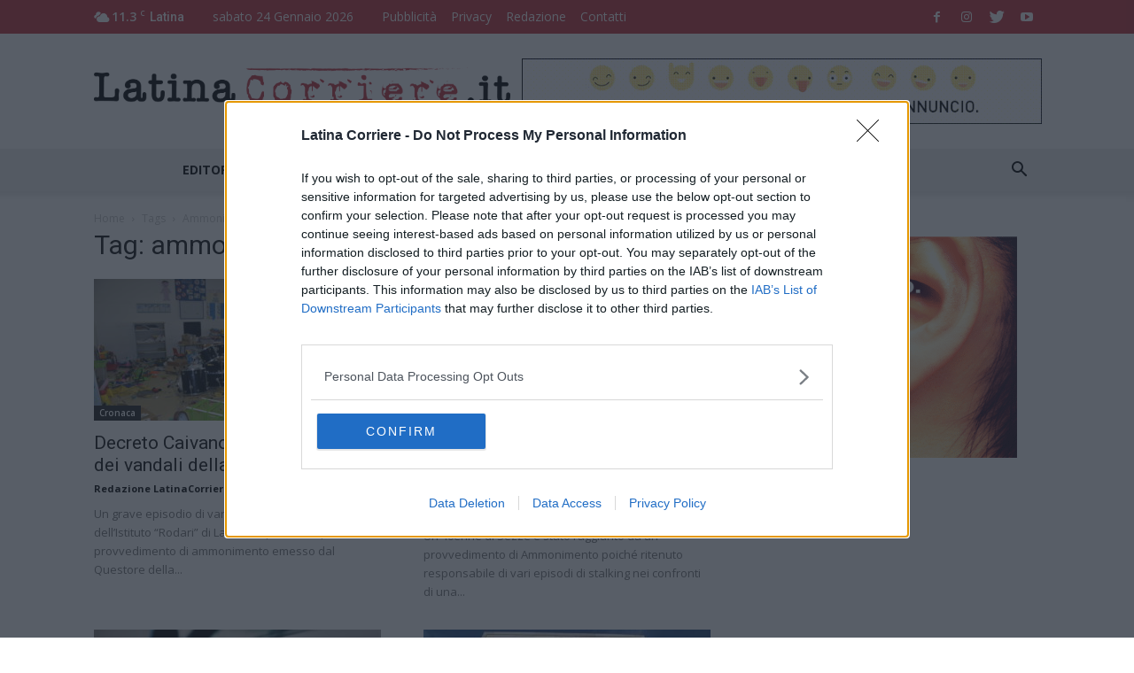

--- FILE ---
content_type: text/html; charset=UTF-8
request_url: https://www.latinacorriere.it/tag/ammonimento/
body_size: 17878
content:
<!doctype html > <!--[if IE 8]><html class="ie8" lang="en"> <![endif]--> <!--[if IE 9]><html class="ie9" lang="en"> <![endif]--> <!--[if gt IE 8]><!--><html lang="it-IT"> <!--<![endif]--><head><link rel="stylesheet" media="print" onload="this.onload=null;this.media='all';" id="ao_optimized_gfonts" href="https://fonts.googleapis.com/css?family=Open+Sans%3A300italic%2C400%2C400italic%2C600%2C600italic%2C700%7CRoboto%3A300%2C400%2C400italic%2C500%2C500italic%2C700%2C900&amp;display=swap" /><link media="all" href="https://www.latinacorriere.it/ltcwp/wp-content/cache/autoptimize/css/autoptimize_344bdd64f1b34c0f4d236cef73e89f15.css" rel="stylesheet" /><link media="screen" href="https://www.latinacorriere.it/ltcwp/wp-content/cache/autoptimize/css/autoptimize_c45063e99e9c6570b6b0eecab9da3136.css" rel="stylesheet" /><title>ammonimento Archivi - LatinaCorriere.it</title><meta charset="UTF-8" /><meta name="viewport" content="width=device-width, initial-scale=1.0"><link rel="pingback" href="https://www.latinacorriere.it/ltcwp/xmlrpc.php" /> <script type="text/javascript">var _iub = _iub || [];
_iub.csConfiguration = {"lang":"it","siteId": 2253063,"whitelabel":false,"cookiePolicyId": 35995653, "banner":{ "position":"bottom" }};</script> <script type="text/javascript" src="//cdn.iubenda.com/cs/iubenda_cs.js" charset="UTF-8" async></script> <script>var iCallback = function() {};
				var _iub = _iub || {};

				if ( typeof _iub.csConfiguration != 'undefined' ) {
					if ( 'callback' in _iub.csConfiguration ) {
						if ( 'onConsentGiven' in _iub.csConfiguration.callback )
							iCallback = _iub.csConfiguration.callback.onConsentGiven;

						_iub.csConfiguration.callback.onConsentGiven = function() {
							iCallback();

							/* separator */
							jQuery('noscript._no_script_iub').each(function (a, b) { var el = jQuery(b); el.after(el.html()); });
						}
					}
				}</script><meta name='robots' content='index, follow, max-image-preview:large, max-snippet:-1, max-video-preview:-1' /><link rel="icon" type="image/png" href="https://www.latinacorriere.it/ltcwp/wp-content/uploads/2019/05/favicon.png"><link rel="canonical" href="https://www.latinacorriere.it/tag/ammonimento/" /><meta property="og:locale" content="it_IT" /><meta property="og:type" content="article" /><meta property="og:title" content="ammonimento Archivi - LatinaCorriere.it" /><meta property="og:url" content="https://www.latinacorriere.it/tag/ammonimento/" /><meta property="og:site_name" content="LatinaCorriere.it" /><meta name="twitter:card" content="summary_large_image" /><meta name="twitter:site" content="@latinacorriere" /> <script type="application/ld+json" class="yoast-schema-graph">{"@context":"https://schema.org","@graph":[{"@type":"CollectionPage","@id":"https://www.latinacorriere.it/tag/ammonimento/","url":"https://www.latinacorriere.it/tag/ammonimento/","name":"ammonimento Archivi - LatinaCorriere.it","isPartOf":{"@id":"https://www.latinacorriere.it/#website"},"primaryImageOfPage":{"@id":"https://www.latinacorriere.it/tag/ammonimento/#primaryimage"},"image":{"@id":"https://www.latinacorriere.it/tag/ammonimento/#primaryimage"},"thumbnailUrl":"https://www.latinacorriere.it/ltcwp/wp-content/uploads/2024/12/IMG_4031-scaled.jpeg","breadcrumb":{"@id":"https://www.latinacorriere.it/tag/ammonimento/#breadcrumb"},"inLanguage":"it-IT"},{"@type":"ImageObject","inLanguage":"it-IT","@id":"https://www.latinacorriere.it/tag/ammonimento/#primaryimage","url":"https://www.latinacorriere.it/ltcwp/wp-content/uploads/2024/12/IMG_4031-scaled.jpeg","contentUrl":"https://www.latinacorriere.it/ltcwp/wp-content/uploads/2024/12/IMG_4031-scaled.jpeg","width":2560,"height":1708},{"@type":"BreadcrumbList","@id":"https://www.latinacorriere.it/tag/ammonimento/#breadcrumb","itemListElement":[{"@type":"ListItem","position":1,"name":"Home","item":"https://www.latinacorriere.it/"},{"@type":"ListItem","position":2,"name":"ammonimento"}]},{"@type":"WebSite","@id":"https://www.latinacorriere.it/#website","url":"https://www.latinacorriere.it/","name":"LatinaCorriere.it","description":"Notizie, Cronaca, Politica, Sport. Il quotidiano online della Provincia di Latina.","potentialAction":[{"@type":"SearchAction","target":{"@type":"EntryPoint","urlTemplate":"https://www.latinacorriere.it/?s={search_term_string}"},"query-input":"required name=search_term_string"}],"inLanguage":"it-IT"}]}</script> <link rel='dns-prefetch' href='//www.latinacorriere.it' /><link rel='dns-prefetch' href='//s.w.org' /><link href='https://fonts.gstatic.com' crossorigin='anonymous' rel='preconnect' /><link rel="alternate" type="application/rss+xml" title="LatinaCorriere.it &raquo; Feed" href="https://www.latinacorriere.it/feed/" /><link rel="alternate" type="application/rss+xml" title="LatinaCorriere.it &raquo; Feed dei commenti" href="https://www.latinacorriere.it/comments/feed/" /><link rel="alternate" type="application/rss+xml" title="LatinaCorriere.it &raquo; ammonimento Feed del tag" href="https://www.latinacorriere.it/tag/ammonimento/feed/" />  <script
				src="//www.googletagmanager.com/gtag/js?id=UA-69936544-1"  data-cfasync="false" data-wpfc-render="false" type="text/javascript" async></script> <script data-cfasync="false" data-wpfc-render="false" type="text/javascript">var em_version = '7.10.0';
				var em_track_user = true;
				var em_no_track_reason = '';
				
								var disableStrs = [
															'ga-disable-UA-69936544-1',
									];

				/* Function to detect opted out users */
				function __gtagTrackerIsOptedOut() {
					for (var index = 0; index < disableStrs.length; index++) {
						if (document.cookie.indexOf(disableStrs[index] + '=true') > -1) {
							return true;
						}
					}

					return false;
				}

				/* Disable tracking if the opt-out cookie exists. */
				if (__gtagTrackerIsOptedOut()) {
					for (var index = 0; index < disableStrs.length; index++) {
						window[disableStrs[index]] = true;
					}
				}

				/* Opt-out function */
				function __gtagTrackerOptout() {
					for (var index = 0; index < disableStrs.length; index++) {
						document.cookie = disableStrs[index] + '=true; expires=Thu, 31 Dec 2099 23:59:59 UTC; path=/';
						window[disableStrs[index]] = true;
					}
				}

				if ('undefined' === typeof gaOptout) {
					function gaOptout() {
						__gtagTrackerOptout();
					}
				}
								window.dataLayer = window.dataLayer || [];

				window.ExactMetricsDualTracker = {
					helpers: {},
					trackers: {},
				};
				if (em_track_user) {
					function __gtagDataLayer() {
						dataLayer.push(arguments);
					}

					function __gtagTracker(type, name, parameters) {
						if (!parameters) {
							parameters = {};
						}

						if (parameters.send_to) {
							__gtagDataLayer.apply(null, arguments);
							return;
						}

						if (type === 'event') {
							
														parameters.send_to = exactmetrics_frontend.ua;
							__gtagDataLayer(type, name, parameters);
													} else {
							__gtagDataLayer.apply(null, arguments);
						}
					}

					__gtagTracker('js', new Date());
					__gtagTracker('set', {
						'developer_id.dNDMyYj': true,
											});
															__gtagTracker('config', 'UA-69936544-1', {"forceSSL":"true"} );
										window.gtag = __gtagTracker;										(function () {
						/* https://developers.google.com/analytics/devguides/collection/analyticsjs/ */
						/* ga and __gaTracker compatibility shim. */
						var noopfn = function () {
							return null;
						};
						var newtracker = function () {
							return new Tracker();
						};
						var Tracker = function () {
							return null;
						};
						var p = Tracker.prototype;
						p.get = noopfn;
						p.set = noopfn;
						p.send = function () {
							var args = Array.prototype.slice.call(arguments);
							args.unshift('send');
							__gaTracker.apply(null, args);
						};
						var __gaTracker = function () {
							var len = arguments.length;
							if (len === 0) {
								return;
							}
							var f = arguments[len - 1];
							if (typeof f !== 'object' || f === null || typeof f.hitCallback !== 'function') {
								if ('send' === arguments[0]) {
									var hitConverted, hitObject = false, action;
									if ('event' === arguments[1]) {
										if ('undefined' !== typeof arguments[3]) {
											hitObject = {
												'eventAction': arguments[3],
												'eventCategory': arguments[2],
												'eventLabel': arguments[4],
												'value': arguments[5] ? arguments[5] : 1,
											}
										}
									}
									if ('pageview' === arguments[1]) {
										if ('undefined' !== typeof arguments[2]) {
											hitObject = {
												'eventAction': 'page_view',
												'page_path': arguments[2],
											}
										}
									}
									if (typeof arguments[2] === 'object') {
										hitObject = arguments[2];
									}
									if (typeof arguments[5] === 'object') {
										Object.assign(hitObject, arguments[5]);
									}
									if ('undefined' !== typeof arguments[1].hitType) {
										hitObject = arguments[1];
										if ('pageview' === hitObject.hitType) {
											hitObject.eventAction = 'page_view';
										}
									}
									if (hitObject) {
										action = 'timing' === arguments[1].hitType ? 'timing_complete' : hitObject.eventAction;
										hitConverted = mapArgs(hitObject);
										__gtagTracker('event', action, hitConverted);
									}
								}
								return;
							}

							function mapArgs(args) {
								var arg, hit = {};
								var gaMap = {
									'eventCategory': 'event_category',
									'eventAction': 'event_action',
									'eventLabel': 'event_label',
									'eventValue': 'event_value',
									'nonInteraction': 'non_interaction',
									'timingCategory': 'event_category',
									'timingVar': 'name',
									'timingValue': 'value',
									'timingLabel': 'event_label',
									'page': 'page_path',
									'location': 'page_location',
									'title': 'page_title',
								};
								for (arg in args) {
																		if (!(!args.hasOwnProperty(arg) || !gaMap.hasOwnProperty(arg))) {
										hit[gaMap[arg]] = args[arg];
									} else {
										hit[arg] = args[arg];
									}
								}
								return hit;
							}

							try {
								f.hitCallback();
							} catch (ex) {
							}
						};
						__gaTracker.create = newtracker;
						__gaTracker.getByName = newtracker;
						__gaTracker.getAll = function () {
							return [];
						};
						__gaTracker.remove = noopfn;
						__gaTracker.loaded = true;
						window['__gaTracker'] = __gaTracker;
					})();
									} else {
										console.log("");
					(function () {
						function __gtagTracker() {
							return null;
						}

						window['__gtagTracker'] = __gtagTracker;
						window['gtag'] = __gtagTracker;
					})();
									}</script>  <script type="text/javascript">window._wpemojiSettings = {"baseUrl":"https:\/\/s.w.org\/images\/core\/emoji\/14.0.0\/72x72\/","ext":".png","svgUrl":"https:\/\/s.w.org\/images\/core\/emoji\/14.0.0\/svg\/","svgExt":".svg","source":{"concatemoji":"https:\/\/www.latinacorriere.it\/ltcwp\/wp-includes\/js\/wp-emoji-release.min.js?ver=6.0.11"}};
/*! This file is auto-generated */
!function(e,a,t){var n,r,o,i=a.createElement("canvas"),p=i.getContext&&i.getContext("2d");function s(e,t){var a=String.fromCharCode,e=(p.clearRect(0,0,i.width,i.height),p.fillText(a.apply(this,e),0,0),i.toDataURL());return p.clearRect(0,0,i.width,i.height),p.fillText(a.apply(this,t),0,0),e===i.toDataURL()}function c(e){var t=a.createElement("script");t.src=e,t.defer=t.type="text/javascript",a.getElementsByTagName("head")[0].appendChild(t)}for(o=Array("flag","emoji"),t.supports={everything:!0,everythingExceptFlag:!0},r=0;r<o.length;r++)t.supports[o[r]]=function(e){if(!p||!p.fillText)return!1;switch(p.textBaseline="top",p.font="600 32px Arial",e){case"flag":return s([127987,65039,8205,9895,65039],[127987,65039,8203,9895,65039])?!1:!s([55356,56826,55356,56819],[55356,56826,8203,55356,56819])&&!s([55356,57332,56128,56423,56128,56418,56128,56421,56128,56430,56128,56423,56128,56447],[55356,57332,8203,56128,56423,8203,56128,56418,8203,56128,56421,8203,56128,56430,8203,56128,56423,8203,56128,56447]);case"emoji":return!s([129777,127995,8205,129778,127999],[129777,127995,8203,129778,127999])}return!1}(o[r]),t.supports.everything=t.supports.everything&&t.supports[o[r]],"flag"!==o[r]&&(t.supports.everythingExceptFlag=t.supports.everythingExceptFlag&&t.supports[o[r]]);t.supports.everythingExceptFlag=t.supports.everythingExceptFlag&&!t.supports.flag,t.DOMReady=!1,t.readyCallback=function(){t.DOMReady=!0},t.supports.everything||(n=function(){t.readyCallback()},a.addEventListener?(a.addEventListener("DOMContentLoaded",n,!1),e.addEventListener("load",n,!1)):(e.attachEvent("onload",n),a.attachEvent("onreadystatechange",function(){"complete"===a.readyState&&t.readyCallback()})),(e=t.source||{}).concatemoji?c(e.concatemoji):e.wpemoji&&e.twemoji&&(c(e.twemoji),c(e.wpemoji)))}(window,document,window._wpemojiSettings);</script> <!--noptimize--><script id="latin-ready">
			window.advanced_ads_ready=function(e,a){a=a||"complete";var d=function(e){return"interactive"===a?"loading"!==e:"complete"===e};d(document.readyState)?e():document.addEventListener("readystatechange",(function(a){d(a.target.readyState)&&e()}),{once:"interactive"===a})},window.advanced_ads_ready_queue=window.advanced_ads_ready_queue||[];		</script>
		<!--/noptimize--> <script data-cfasync="false" data-wpfc-render="false" type="text/javascript" id='exactmetrics-frontend-script-js-extra'>var exactmetrics_frontend = {"js_events_tracking":"true","download_extensions":"zip,mp3,mpeg,pdf,docx,pptx,xlsx,rar","inbound_paths":"[{\"path\":\"\\\/go\\\/\",\"label\":\"affiliate\"},{\"path\":\"\\\/recommend\\\/\",\"label\":\"affiliate\"}]","home_url":"https:\/\/www.latinacorriere.it","hash_tracking":"false","ua":"UA-69936544-1","v4_id":""};</script> <script type='text/javascript' src='https://www.latinacorriere.it/ltcwp/wp-includes/js/jquery/jquery.min.js?ver=3.6.0' id='jquery-core-js'></script> <link rel="https://api.w.org/" href="https://www.latinacorriere.it/wp-json/" /><link rel="alternate" type="application/json" href="https://www.latinacorriere.it/wp-json/wp/v2/tags/9105" /><link rel="EditURI" type="application/rsd+xml" title="RSD" href="https://www.latinacorriere.it/ltcwp/xmlrpc.php?rsd" /><link rel="wlwmanifest" type="application/wlwmanifest+xml" href="https://www.latinacorriere.it/ltcwp/wp-includes/wlwmanifest.xml" /><meta name="generator" content="WordPress 6.0.11" />  <script src="//d27gtglsu4f4y2.cloudfront.net/prebid_hb_500_379.js" async></script> <!--[if lt IE 9]><script src="https://html5shim.googlecode.com/svn/trunk/html5.js"></script><![endif]--><meta name="generator" content="Powered by Visual Composer - drag and drop page builder for WordPress."/> <!--[if lte IE 9]><link rel="stylesheet" type="text/css" href="https://www.latinacorriere.it/ltcwp/wp-content/plugins/js_composer/assets/css/vc_lte_ie9.min.css" media="screen"><![endif]-->  <script>var tdBlocksArray = []; //here we store all the items for the current page

	    //td_block class - each ajax block uses a object of this class for requests
	    function tdBlock() {
		    this.id = '';
		    this.block_type = 1; //block type id (1-234 etc)
		    this.atts = '';
		    this.td_column_number = '';
		    this.td_current_page = 1; //
		    this.post_count = 0; //from wp
		    this.found_posts = 0; //from wp
		    this.max_num_pages = 0; //from wp
		    this.td_filter_value = ''; //current live filter value
		    this.is_ajax_running = false;
		    this.td_user_action = ''; // load more or infinite loader (used by the animation)
		    this.header_color = '';
		    this.ajax_pagination_infinite_stop = ''; //show load more at page x
	    }


        // td_js_generator - mini detector
        (function(){
            var htmlTag = document.getElementsByTagName("html")[0];

            if ( navigator.userAgent.indexOf("MSIE 10.0") > -1 ) {
                htmlTag.className += ' ie10';
            }

            if ( !!navigator.userAgent.match(/Trident.*rv\:11\./) ) {
                htmlTag.className += ' ie11';
            }

            if ( /(iPad|iPhone|iPod)/g.test(navigator.userAgent) ) {
                htmlTag.className += ' td-md-is-ios';
            }

            var user_agent = navigator.userAgent.toLowerCase();
            if ( user_agent.indexOf("android") > -1 ) {
                htmlTag.className += ' td-md-is-android';
            }

            if ( -1 !== navigator.userAgent.indexOf('Mac OS X')  ) {
                htmlTag.className += ' td-md-is-os-x';
            }

            if ( /chrom(e|ium)/.test(navigator.userAgent.toLowerCase()) ) {
               htmlTag.className += ' td-md-is-chrome';
            }

            if ( -1 !== navigator.userAgent.indexOf('Firefox') ) {
                htmlTag.className += ' td-md-is-firefox';
            }

            if ( -1 !== navigator.userAgent.indexOf('Safari') && -1 === navigator.userAgent.indexOf('Chrome') ) {
                htmlTag.className += ' td-md-is-safari';
            }

            if( -1 !== navigator.userAgent.indexOf('IEMobile') ){
                htmlTag.className += ' td-md-is-iemobile';
            }

        })();




        var tdLocalCache = {};

        ( function () {
            "use strict";

            tdLocalCache = {
                data: {},
                remove: function (resource_id) {
                    delete tdLocalCache.data[resource_id];
                },
                exist: function (resource_id) {
                    return tdLocalCache.data.hasOwnProperty(resource_id) && tdLocalCache.data[resource_id] !== null;
                },
                get: function (resource_id) {
                    return tdLocalCache.data[resource_id];
                },
                set: function (resource_id, cachedData) {
                    tdLocalCache.remove(resource_id);
                    tdLocalCache.data[resource_id] = cachedData;
                }
            };
        })();

    
    
var td_viewport_interval_list=[{"limitBottom":767,"sidebarWidth":228},{"limitBottom":1018,"sidebarWidth":300},{"limitBottom":1140,"sidebarWidth":324}];
var td_animation_stack_effect="type0";
var tds_animation_stack=true;
var td_animation_stack_specific_selectors=".entry-thumb, img";
var td_animation_stack_general_selectors=".td-animation-stack img, .td-animation-stack .entry-thumb, .post img";
var td_ajax_url="https:\/\/www.latinacorriere.it\/ltcwp\/wp-admin\/admin-ajax.php?td_theme_name=Newspaper&v=8.1";
var td_get_template_directory_uri="https:\/\/www.latinacorriere.it\/ltcwp\/wp-content\/themes\/Newspaper";
var tds_snap_menu="snap";
var tds_logo_on_sticky="show";
var tds_header_style="";
var td_please_wait="Per favore attendi...";
var td_email_user_pass_incorrect="Utente o password errata!";
var td_email_user_incorrect="Email o Username errati!";
var td_email_incorrect="Email non corretta!";
var tds_more_articles_on_post_enable="show";
var tds_more_articles_on_post_time_to_wait="";
var tds_more_articles_on_post_pages_distance_from_top=0;
var tds_theme_color_site_wide="#c13139";
var tds_smart_sidebar="enabled";
var tdThemeName="Newspaper";
var td_magnific_popup_translation_tPrev="Precedente (Freccia Sinistra)";
var td_magnific_popup_translation_tNext="Successivo (tasto freccia destra)";
var td_magnific_popup_translation_tCounter="%curr% di %total%";
var td_magnific_popup_translation_ajax_tError="Il contenuto di %url% non pu\u00f2 essere caricato.";
var td_magnific_popup_translation_image_tError="L'immagine #%curr% non pu\u00f2 essere caricata";
var td_ad_background_click_link="";
var td_ad_background_click_target="";</script> <style>.td-header-wrap .black-menu .sf-menu > .current-menu-item > a,
    .td-header-wrap .black-menu .sf-menu > .current-menu-ancestor > a,
    .td-header-wrap .black-menu .sf-menu > .current-category-ancestor > a,
    .td-header-wrap .black-menu .sf-menu > li > a:hover,
    .td-header-wrap .black-menu .sf-menu > .sfHover > a,
    .td-header-style-12 .td-header-menu-wrap-full,
    .sf-menu > .current-menu-item > a:after,
    .sf-menu > .current-menu-ancestor > a:after,
    .sf-menu > .current-category-ancestor > a:after,
    .sf-menu > li:hover > a:after,
    .sf-menu > .sfHover > a:after,
    .td-header-style-12 .td-affix,
    .header-search-wrap .td-drop-down-search:after,
    .header-search-wrap .td-drop-down-search .btn:hover,
    input[type=submit]:hover,
    .td-read-more a,
    .td-post-category:hover,
    .td-grid-style-1.td-hover-1 .td-big-grid-post:hover .td-post-category,
    .td-grid-style-5.td-hover-1 .td-big-grid-post:hover .td-post-category,
    .td_top_authors .td-active .td-author-post-count,
    .td_top_authors .td-active .td-author-comments-count,
    .td_top_authors .td_mod_wrap:hover .td-author-post-count,
    .td_top_authors .td_mod_wrap:hover .td-author-comments-count,
    .td-404-sub-sub-title a:hover,
    .td-search-form-widget .wpb_button:hover,
    .td-rating-bar-wrap div,
    .td_category_template_3 .td-current-sub-category,
    .dropcap,
    .td_wrapper_video_playlist .td_video_controls_playlist_wrapper,
    .wpb_default,
    .wpb_default:hover,
    .td-left-smart-list:hover,
    .td-right-smart-list:hover,
    .woocommerce-checkout .woocommerce input.button:hover,
    .woocommerce-page .woocommerce a.button:hover,
    .woocommerce-account div.woocommerce .button:hover,
    #bbpress-forums button:hover,
    .bbp_widget_login .button:hover,
    .td-footer-wrapper .td-post-category,
    .td-footer-wrapper .widget_product_search input[type="submit"]:hover,
    .woocommerce .product a.button:hover,
    .woocommerce .product #respond input#submit:hover,
    .woocommerce .checkout input#place_order:hover,
    .woocommerce .woocommerce.widget .button:hover,
    .single-product .product .summary .cart .button:hover,
    .woocommerce-cart .woocommerce table.cart .button:hover,
    .woocommerce-cart .woocommerce .shipping-calculator-form .button:hover,
    .td-next-prev-wrap a:hover,
    .td-load-more-wrap a:hover,
    .td-post-small-box a:hover,
    .page-nav .current,
    .page-nav:first-child > div,
    .td_category_template_8 .td-category-header .td-category a.td-current-sub-category,
    .td_category_template_4 .td-category-siblings .td-category a:hover,
    #bbpress-forums .bbp-pagination .current,
    #bbpress-forums #bbp-single-user-details #bbp-user-navigation li.current a,
    .td-theme-slider:hover .slide-meta-cat a,
    a.vc_btn-black:hover,
    .td-trending-now-wrapper:hover .td-trending-now-title,
    .td-scroll-up,
    .td-smart-list-button:hover,
    .td-weather-information:before,
    .td-weather-week:before,
    .td_block_exchange .td-exchange-header:before,
    .td_block_big_grid_9.td-grid-style-1 .td-post-category,
    .td_block_big_grid_9.td-grid-style-5 .td-post-category,
    .td-grid-style-6.td-hover-1 .td-module-thumb:after,
    .td-pulldown-syle-2 .td-subcat-dropdown ul:after,
    .td_block_template_9 .td-block-title:after,
    .td_block_template_15 .td-block-title:before {
        background-color: #c13139;
    }

    .global-block-template-4 .td-related-title .td-cur-simple-item:before {
        border-color: #c13139 transparent transparent transparent !important;
    }

    .woocommerce .woocommerce-message .button:hover,
    .woocommerce .woocommerce-error .button:hover,
    .woocommerce .woocommerce-info .button:hover,
    .global-block-template-4 .td-related-title .td-cur-simple-item,
    .global-block-template-3 .td-related-title .td-cur-simple-item,
    .global-block-template-9 .td-related-title:after {
        background-color: #c13139 !important;
    }

    .woocommerce .product .onsale,
    .woocommerce.widget .ui-slider .ui-slider-handle {
        background: none #c13139;
    }

    .woocommerce.widget.widget_layered_nav_filters ul li a {
        background: none repeat scroll 0 0 #c13139 !important;
    }

    a,
    cite a:hover,
    .td_mega_menu_sub_cats .cur-sub-cat,
    .td-mega-span h3 a:hover,
    .td_mod_mega_menu:hover .entry-title a,
    .header-search-wrap .result-msg a:hover,
    .top-header-menu li a:hover,
    .top-header-menu .current-menu-item > a,
    .top-header-menu .current-menu-ancestor > a,
    .top-header-menu .current-category-ancestor > a,
    .td-social-icon-wrap > a:hover,
    .td-header-sp-top-widget .td-social-icon-wrap a:hover,
    .td-page-content blockquote p,
    .td-post-content blockquote p,
    .mce-content-body blockquote p,
    .comment-content blockquote p,
    .wpb_text_column blockquote p,
    .td_block_text_with_title blockquote p,
    .td_module_wrap:hover .entry-title a,
    .td-subcat-filter .td-subcat-list a:hover,
    .td-subcat-filter .td-subcat-dropdown a:hover,
    .td_quote_on_blocks,
    .dropcap2,
    .dropcap3,
    .td_top_authors .td-active .td-authors-name a,
    .td_top_authors .td_mod_wrap:hover .td-authors-name a,
    .td-post-next-prev-content a:hover,
    .author-box-wrap .td-author-social a:hover,
    .td-author-name a:hover,
    .td-author-url a:hover,
    .td_mod_related_posts:hover h3 > a,
    .td-post-template-11 .td-related-title .td-related-left:hover,
    .td-post-template-11 .td-related-title .td-related-right:hover,
    .td-post-template-11 .td-related-title .td-cur-simple-item,
    .td-post-template-11 .td_block_related_posts .td-next-prev-wrap a:hover,
    .comment-reply-link:hover,
    .logged-in-as a:hover,
    #cancel-comment-reply-link:hover,
    .td-search-query,
    .td-category-header .td-pulldown-category-filter-link:hover,
    .td-category-siblings .td-subcat-dropdown a:hover,
    .td-category-siblings .td-subcat-dropdown a.td-current-sub-category,
    .widget a:hover,
    .td_wp_recentcomments a:hover,
    .archive .widget_archive .current,
    .archive .widget_archive .current a,
    .widget_calendar tfoot a:hover,
    .woocommerce a.added_to_cart:hover,
    .woocommerce-account .woocommerce-MyAccount-navigation a:hover,
    #bbpress-forums li.bbp-header .bbp-reply-content span a:hover,
    #bbpress-forums .bbp-forum-freshness a:hover,
    #bbpress-forums .bbp-topic-freshness a:hover,
    #bbpress-forums .bbp-forums-list li a:hover,
    #bbpress-forums .bbp-forum-title:hover,
    #bbpress-forums .bbp-topic-permalink:hover,
    #bbpress-forums .bbp-topic-started-by a:hover,
    #bbpress-forums .bbp-topic-started-in a:hover,
    #bbpress-forums .bbp-body .super-sticky li.bbp-topic-title .bbp-topic-permalink,
    #bbpress-forums .bbp-body .sticky li.bbp-topic-title .bbp-topic-permalink,
    .widget_display_replies .bbp-author-name,
    .widget_display_topics .bbp-author-name,
    .footer-text-wrap .footer-email-wrap a,
    .td-subfooter-menu li a:hover,
    .footer-social-wrap a:hover,
    a.vc_btn-black:hover,
    .td-smart-list-dropdown-wrap .td-smart-list-button:hover,
    .td_module_17 .td-read-more a:hover,
    .td_module_18 .td-read-more a:hover,
    .td_module_19 .td-post-author-name a:hover,
    .td-instagram-user a,
    .td-pulldown-syle-2 .td-subcat-dropdown:hover .td-subcat-more span,
    .td-pulldown-syle-2 .td-subcat-dropdown:hover .td-subcat-more i,
    .td-pulldown-syle-3 .td-subcat-dropdown:hover .td-subcat-more span,
    .td-pulldown-syle-3 .td-subcat-dropdown:hover .td-subcat-more i,
    .td-block-title-wrap .td-wrapper-pulldown-filter .td-pulldown-filter-display-option:hover,
    .td-block-title-wrap .td-wrapper-pulldown-filter .td-pulldown-filter-display-option:hover i,
    .td-block-title-wrap .td-wrapper-pulldown-filter .td-pulldown-filter-link:hover,
    .td-block-title-wrap .td-wrapper-pulldown-filter .td-pulldown-filter-item .td-cur-simple-item,
    .global-block-template-2 .td-related-title .td-cur-simple-item,
    .global-block-template-5 .td-related-title .td-cur-simple-item,
    .global-block-template-6 .td-related-title .td-cur-simple-item,
    .global-block-template-7 .td-related-title .td-cur-simple-item,
    .global-block-template-8 .td-related-title .td-cur-simple-item,
    .global-block-template-9 .td-related-title .td-cur-simple-item,
    .global-block-template-10 .td-related-title .td-cur-simple-item,
    .global-block-template-11 .td-related-title .td-cur-simple-item,
    .global-block-template-12 .td-related-title .td-cur-simple-item,
    .global-block-template-13 .td-related-title .td-cur-simple-item,
    .global-block-template-14 .td-related-title .td-cur-simple-item,
    .global-block-template-15 .td-related-title .td-cur-simple-item,
    .global-block-template-16 .td-related-title .td-cur-simple-item,
    .global-block-template-17 .td-related-title .td-cur-simple-item,
    .td-theme-wrap .sf-menu ul .td-menu-item > a:hover,
    .td-theme-wrap .sf-menu ul .sfHover > a,
    .td-theme-wrap .sf-menu ul .current-menu-ancestor > a,
    .td-theme-wrap .sf-menu ul .current-category-ancestor > a,
    .td-theme-wrap .sf-menu ul .current-menu-item > a,
    .td_outlined_btn {
        color: #c13139;
    }

    a.vc_btn-black.vc_btn_square_outlined:hover,
    a.vc_btn-black.vc_btn_outlined:hover,
    .td-mega-menu-page .wpb_content_element ul li a:hover,
    .td-theme-wrap .td-aj-search-results .td_module_wrap:hover .entry-title a,
    .td-theme-wrap .header-search-wrap .result-msg a:hover {
        color: #c13139 !important;
    }

    .td-next-prev-wrap a:hover,
    .td-load-more-wrap a:hover,
    .td-post-small-box a:hover,
    .page-nav .current,
    .page-nav:first-child > div,
    .td_category_template_8 .td-category-header .td-category a.td-current-sub-category,
    .td_category_template_4 .td-category-siblings .td-category a:hover,
    #bbpress-forums .bbp-pagination .current,
    .post .td_quote_box,
    .page .td_quote_box,
    a.vc_btn-black:hover,
    .td_block_template_5 .td-block-title > *,
    .td_outlined_btn {
        border-color: #c13139;
    }

    .td_wrapper_video_playlist .td_video_currently_playing:after {
        border-color: #c13139 !important;
    }

    .header-search-wrap .td-drop-down-search:before {
        border-color: transparent transparent #c13139 transparent;
    }

    .block-title > span,
    .block-title > a,
    .block-title > label,
    .widgettitle,
    .widgettitle:after,
    .td-trending-now-title,
    .td-trending-now-wrapper:hover .td-trending-now-title,
    .wpb_tabs li.ui-tabs-active a,
    .wpb_tabs li:hover a,
    .vc_tta-container .vc_tta-color-grey.vc_tta-tabs-position-top.vc_tta-style-classic .vc_tta-tabs-container .vc_tta-tab.vc_active > a,
    .vc_tta-container .vc_tta-color-grey.vc_tta-tabs-position-top.vc_tta-style-classic .vc_tta-tabs-container .vc_tta-tab:hover > a,
    .td_block_template_1 .td-related-title .td-cur-simple-item,
    .woocommerce .product .products h2:not(.woocommerce-loop-product__title),
    .td-subcat-filter .td-subcat-dropdown:hover .td-subcat-more, 
    .td_3D_btn,
    .td_shadow_btn,
    .td_default_btn,
    .td_round_btn, 
    .td_outlined_btn:hover {
    	background-color: #c13139;
    }

    .woocommerce div.product .woocommerce-tabs ul.tabs li.active {
    	background-color: #c13139 !important;
    }

    .block-title,
    .td_block_template_1 .td-related-title,
    .wpb_tabs .wpb_tabs_nav,
    .vc_tta-container .vc_tta-color-grey.vc_tta-tabs-position-top.vc_tta-style-classic .vc_tta-tabs-container,
    .woocommerce div.product .woocommerce-tabs ul.tabs:before {
        border-color: #c13139;
    }
    .td_block_wrap .td-subcat-item a.td-cur-simple-item {
	    color: #c13139;
	}


    
    .td-grid-style-4 .entry-title
    {
        background-color: rgba(193, 49, 57, 0.7);
    }

    
    .block-title > span,
    .block-title > span > a,
    .block-title > a,
    .block-title > label,
    .widgettitle,
    .widgettitle:after,
    .td-trending-now-title,
    .td-trending-now-wrapper:hover .td-trending-now-title,
    .wpb_tabs li.ui-tabs-active a,
    .wpb_tabs li:hover a,
    .vc_tta-container .vc_tta-color-grey.vc_tta-tabs-position-top.vc_tta-style-classic .vc_tta-tabs-container .vc_tta-tab.vc_active > a,
    .vc_tta-container .vc_tta-color-grey.vc_tta-tabs-position-top.vc_tta-style-classic .vc_tta-tabs-container .vc_tta-tab:hover > a,
    .td_block_template_1 .td-related-title .td-cur-simple-item,
    .woocommerce .product .products h2:not(.woocommerce-loop-product__title),
    .td-subcat-filter .td-subcat-dropdown:hover .td-subcat-more,
    .td-weather-information:before,
    .td-weather-week:before,
    .td_block_exchange .td-exchange-header:before,
    .td-theme-wrap .td_block_template_3 .td-block-title > *,
    .td-theme-wrap .td_block_template_4 .td-block-title > *,
    .td-theme-wrap .td_block_template_7 .td-block-title > *,
    .td-theme-wrap .td_block_template_9 .td-block-title:after,
    .td-theme-wrap .td_block_template_10 .td-block-title::before,
    .td-theme-wrap .td_block_template_11 .td-block-title::before,
    .td-theme-wrap .td_block_template_11 .td-block-title::after,
    .td-theme-wrap .td_block_template_14 .td-block-title,
    .td-theme-wrap .td_block_template_15 .td-block-title:before,
    .td-theme-wrap .td_block_template_17 .td-block-title:before {
        background-color: #222222;
    }

    .woocommerce div.product .woocommerce-tabs ul.tabs li.active {
    	background-color: #222222 !important;
    }

    .block-title,
    .td_block_template_1 .td-related-title,
    .wpb_tabs .wpb_tabs_nav,
    .vc_tta-container .vc_tta-color-grey.vc_tta-tabs-position-top.vc_tta-style-classic .vc_tta-tabs-container,
    .woocommerce div.product .woocommerce-tabs ul.tabs:before,
    .td-theme-wrap .td_block_template_5 .td-block-title > *,
    .td-theme-wrap .td_block_template_17 .td-block-title,
    .td-theme-wrap .td_block_template_17 .td-block-title::before {
        border-color: #222222;
    }

    .td-theme-wrap .td_block_template_4 .td-block-title > *:before,
    .td-theme-wrap .td_block_template_17 .td-block-title::after {
        border-color: #222222 transparent transparent transparent;
    }

    
    @media (max-width: 767px) {
        body .td-header-wrap .td-header-main-menu {
            background-color: #c13139 !important;
        }
    }


    
    .td-menu-background:before,
    .td-search-background:before {
        background: #c13139;
        background: -moz-linear-gradient(top, #c13139 0%, #c1575c 100%);
        background: -webkit-gradient(left top, left bottom, color-stop(0%, #c13139), color-stop(100%, #c1575c));
        background: -webkit-linear-gradient(top, #c13139 0%, #c1575c 100%);
        background: -o-linear-gradient(top, #c13139 0%, @mobileu_gradient_two_mob 100%);
        background: -ms-linear-gradient(top, #c13139 0%, #c1575c 100%);
        background: linear-gradient(to bottom, #c13139 0%, #c1575c 100%);
        filter: progid:DXImageTransform.Microsoft.gradient( startColorstr='#c13139', endColorstr='#c1575c', GradientType=0 );
    }

    
    .td-mobile-content .current-menu-item > a,
    .td-mobile-content .current-menu-ancestor > a,
    .td-mobile-content .current-category-ancestor > a,
    #td-mobile-nav .td-menu-login-section a:hover,
    #td-mobile-nav .td-register-section a:hover,
    #td-mobile-nav .td-menu-socials-wrap a:hover i,
    .td-search-close a:hover i {
        color: #353535;
    }

    
    #td-mobile-nav .td-register-section .td-login-button,
    .td-search-wrap-mob .result-msg a {
        color: #c13139;
    }



    
    .td-footer-wrapper,
    .td-footer-wrapper .td_block_template_7 .td-block-title > *,
    .td-footer-wrapper .td_block_template_17 .td-block-title,
    .td-footer-wrapper .td-block-title-wrap .td-wrapper-pulldown-filter {
        background-color: #2d2d2d;
    }

    
    .td-sub-footer-container {
        background-color: #c13139;
    }

    
    .td-sub-footer-container,
    .td-subfooter-menu li a {
        color: #ffffff;
    }

    
    .td-subfooter-menu li a:hover {
        color: #0d3758;
    }


    
    .td-footer-wrapper::before {
        background-size: cover;
    }

    
    .td-footer-wrapper::before {
        background-position: center center;
    }

    
    .td-footer-wrapper::before {
        opacity: 0.1;
    }



    
    .td-menu-background,
    .td-search-background {
        background-image: url('https://latinacorriere.netinprogress.com/wp-content/uploads/2019/03/8.jpg');
    }

    
    .white-popup-block:before {
        background-image: url('https://latinacorriere.netinprogress.com/wp-content/uploads/2019/03/8.jpg');
    }</style> <script async src="https://www.googletagmanager.com/gtag/js?id=UA-69936544-1"></script> <script>window.dataLayer = window.dataLayer || [];
  function gtag(){dataLayer.push(arguments);}
  gtag('js', new Date());

  gtag('config', 'UA-69936544-1');</script> <script type="application/ld+json">{
                            "@context": "http://schema.org",
                            "@type": "BreadcrumbList",
                            "itemListElement": [{
                            "@type": "ListItem",
                            "position": 1,
                                "item": {
                                "@type": "WebSite",
                                "@id": "https://www.latinacorriere.it/",
                                "name": "Home"                                               
                            }
                        },{
                            "@type": "ListItem",
                            "position": 2,
                                "item": {
                                "@type": "WebPage",
                                "@id": "https://www.latinacorriere.it/tag/ammonimento/",
                                "name": "Ammonimento"
                            }
                        }    ]
                        }</script> <noscript><style type="text/css">.wpb_animate_when_almost_visible { opacity: 1; }</style></noscript></head><body class="archive tag tag-ammonimento tag-9105 global-block-template-5 wpb-js-composer js-comp-ver-5.2.1 vc_responsive aa-prefix-latin- td-animation-stack-type0 td-full-layout" itemscope="itemscope" itemtype="https://schema.org/WebPage"><div class="td-scroll-up"><i class="td-icon-menu-up"></i></div><div class="td-menu-background"></div><div id="td-mobile-nav"><div class="td-mobile-container"><div class="td-menu-socials-wrap"><div class="td-menu-socials"> <span class="td-social-icon-wrap"> <a target="_blank" href="https://www.facebook.com/latinacorriere.it" title="Facebook"> <i class="td-icon-font td-icon-facebook"></i> </a> </span> <span class="td-social-icon-wrap"> <a target="_blank" href="https://www.instagram.com/latinacorriere.it/" title="Instagram"> <i class="td-icon-font td-icon-instagram"></i> </a> </span> <span class="td-social-icon-wrap"> <a target="_blank" href="https://twitter.com/LatinaCorriere" title="Twitter"> <i class="td-icon-font td-icon-twitter"></i> </a> </span> <span class="td-social-icon-wrap"> <a target="_blank" href="https://www.youtube.com/user/corrieredilatina" title="Youtube"> <i class="td-icon-font td-icon-youtube"></i> </a> </span></div><div class="td-mobile-close"> <a href="#"><i class="td-icon-close-mobile"></i></a></div></div><div class="td-mobile-content"><div class="menu-latina-corriere-menu-principale-container"><ul id="menu-latina-corriere-menu-principale" class="td-mobile-main-menu"><li id="menu-item-69820" class="menu-item menu-item-type-taxonomy menu-item-object-category menu-item-first menu-item-69820"><a href="https://www.latinacorriere.it/editoriale/">Editoriali</a></li><li id="menu-item-158" class="menu-item menu-item-type-taxonomy menu-item-object-category menu-item-158"><a href="https://www.latinacorriere.it/cronaca/">Cronaca</a></li><li id="menu-item-527" class="menu-item menu-item-type-taxonomy menu-item-object-category menu-item-527"><a href="https://www.latinacorriere.it/politica/">Politica</a></li><li id="menu-item-528" class="menu-item menu-item-type-taxonomy menu-item-object-category menu-item-528"><a href="https://www.latinacorriere.it/economia/">Economia</a></li><li id="menu-item-559" class="menu-item menu-item-type-taxonomy menu-item-object-category menu-item-has-children menu-item-559"><a href="https://www.latinacorriere.it/provincia/">Provincia<i class="td-icon-menu-right td-element-after"></i></a><ul class="sub-menu"><li id="menu-item-564" class="menu-item menu-item-type-custom menu-item-object-custom menu-item-has-children menu-item-564"><a href="#">Nord<i class="td-icon-menu-right td-element-after"></i></a><ul class="sub-menu"><li id="menu-item-560" class="menu-item menu-item-type-taxonomy menu-item-object-category menu-item-560"><a href="https://www.latinacorriere.it/provincia/aprilia/">Aprilia</a></li><li id="menu-item-561" class="menu-item menu-item-type-taxonomy menu-item-object-category menu-item-561"><a href="https://www.latinacorriere.it/provincia/cisterna/">Cisterna</a></li></ul></li><li id="menu-item-310" class="menu-item menu-item-type-custom menu-item-object-custom menu-item-has-children menu-item-310"><a href="#">Centro<i class="td-icon-menu-right td-element-after"></i></a><ul class="sub-menu"><li id="menu-item-562" class="menu-item menu-item-type-taxonomy menu-item-object-category menu-item-562"><a href="https://www.latinacorriere.it/provincia/latina/">Latina</a></li><li id="menu-item-69821" class="menu-item menu-item-type-taxonomy menu-item-object-category menu-item-69821"><a href="https://www.latinacorriere.it/provincia/monte-san-biagio/">Monte San Biagio</a></li><li id="menu-item-9547" class="menu-item menu-item-type-taxonomy menu-item-object-category menu-item-9547"><a href="https://www.latinacorriere.it/provincia/pontinia/">Pontinia</a></li><li id="menu-item-609" class="menu-item menu-item-type-taxonomy menu-item-object-category menu-item-609"><a href="https://www.latinacorriere.it/provincia/priverno/">Priverno</a></li><li id="menu-item-9548" class="menu-item menu-item-type-taxonomy menu-item-object-category menu-item-9548"><a href="https://www.latinacorriere.it/provincia/sabaudia/">Sabaudia</a></li><li id="menu-item-9549" class="menu-item menu-item-type-taxonomy menu-item-object-category menu-item-9549"><a href="https://www.latinacorriere.it/provincia/san-felice-circeo/">San Felice Circeo</a></li><li id="menu-item-563" class="menu-item menu-item-type-taxonomy menu-item-object-category menu-item-563"><a href="https://www.latinacorriere.it/provincia/terracina/">Terracina</a></li></ul></li><li id="menu-item-309" class="menu-item menu-item-type-custom menu-item-object-custom menu-item-has-children menu-item-309"><a href="#">Sud<i class="td-icon-menu-right td-element-after"></i></a><ul class="sub-menu"><li id="menu-item-69822" class="menu-item menu-item-type-taxonomy menu-item-object-category menu-item-69822"><a href="https://www.latinacorriere.it/provincia/campodimele/">Campodimele</a></li><li id="menu-item-69823" class="menu-item menu-item-type-taxonomy menu-item-object-category menu-item-69823"><a href="https://www.latinacorriere.it/provincia/castelforte/">Castelforte</a></li><li id="menu-item-9546" class="menu-item menu-item-type-taxonomy menu-item-object-category menu-item-9546"><a href="https://www.latinacorriere.it/provincia/fondi/">Fondi</a></li><li id="menu-item-69825" class="menu-item menu-item-type-taxonomy menu-item-object-category menu-item-69825"><a href="https://www.latinacorriere.it/provincia/formia/">Formia</a></li><li id="menu-item-69826" class="menu-item menu-item-type-taxonomy menu-item-object-category menu-item-69826"><a href="https://www.latinacorriere.it/provincia/gaeta/">Gaeta</a></li><li id="menu-item-69827" class="menu-item menu-item-type-taxonomy menu-item-object-category menu-item-69827"><a href="https://www.latinacorriere.it/provincia/itri/">Itri</a></li><li id="menu-item-74545" class="menu-item menu-item-type-taxonomy menu-item-object-category menu-item-74545"><a href="https://www.latinacorriere.it/provincia/lenola/">Lenola</a></li><li id="menu-item-69828" class="menu-item menu-item-type-taxonomy menu-item-object-category menu-item-69828"><a href="https://www.latinacorriere.it/provincia/minturno/">Minturno</a></li><li id="menu-item-69829" class="menu-item menu-item-type-taxonomy menu-item-object-category menu-item-69829"><a href="https://www.latinacorriere.it/provincia/ponza/">Ponza</a></li><li id="menu-item-69830" class="menu-item menu-item-type-taxonomy menu-item-object-category menu-item-69830"><a href="https://www.latinacorriere.it/provincia/prossedi/">Prossedi</a></li><li id="menu-item-69834" class="menu-item menu-item-type-taxonomy menu-item-object-category menu-item-69834"><a href="https://www.latinacorriere.it/provincia/santi-cosma-e-damiano/">Santi Cosma e Damiano</a></li><li id="menu-item-69838" class="menu-item menu-item-type-taxonomy menu-item-object-category menu-item-69838"><a href="https://www.latinacorriere.it/provincia/sperlonga/">Sperlonga</a></li><li id="menu-item-69839" class="menu-item menu-item-type-taxonomy menu-item-object-category menu-item-69839"><a href="https://www.latinacorriere.it/provincia/spigno-saturnia/">Spigno Saturnia</a></li><li id="menu-item-69840" class="menu-item menu-item-type-taxonomy menu-item-object-category menu-item-69840"><a href="https://www.latinacorriere.it/provincia/ventotene/">Ventotene</a></li></ul></li><li id="menu-item-69842" class="menu-item menu-item-type-custom menu-item-object-custom menu-item-has-children menu-item-69842"><a href="#">Monti Lepini<i class="td-icon-menu-right td-element-after"></i></a><ul class="sub-menu"><li id="menu-item-69843" class="menu-item menu-item-type-taxonomy menu-item-object-category menu-item-69843"><a href="https://www.latinacorriere.it/provincia/bassiano/">Bassiano</a></li><li id="menu-item-69844" class="menu-item menu-item-type-taxonomy menu-item-object-category menu-item-69844"><a href="https://www.latinacorriere.it/provincia/cori/">Cori</a></li><li id="menu-item-69841" class="menu-item menu-item-type-taxonomy menu-item-object-category menu-item-69841"><a href="https://www.latinacorriere.it/provincia/norma/">Norma</a></li><li id="menu-item-69846" class="menu-item menu-item-type-taxonomy menu-item-object-category menu-item-69846"><a href="https://www.latinacorriere.it/provincia/maenza/">Maenza</a></li><li id="menu-item-69832" class="menu-item menu-item-type-taxonomy menu-item-object-category menu-item-69832"><a href="https://www.latinacorriere.it/provincia/rocca-massima/">Rocca Massima</a></li><li id="menu-item-69833" class="menu-item menu-item-type-taxonomy menu-item-object-category menu-item-69833"><a href="https://www.latinacorriere.it/provincia/roccagorga/">Roccagorga</a></li><li id="menu-item-74546" class="menu-item menu-item-type-taxonomy menu-item-object-category menu-item-74546"><a href="https://www.latinacorriere.it/provincia/roccasecca-dei-volsci/">Roccasecca dei Volsci</a></li><li id="menu-item-9550" class="menu-item menu-item-type-taxonomy menu-item-object-category menu-item-9550"><a href="https://www.latinacorriere.it/provincia/sermoneta/">Sermoneta</a></li><li id="menu-item-69836" class="menu-item menu-item-type-taxonomy menu-item-object-category menu-item-69836"><a href="https://www.latinacorriere.it/provincia/sezze/">Sezze</a></li><li id="menu-item-69837" class="menu-item menu-item-type-taxonomy menu-item-object-category menu-item-69837"><a href="https://www.latinacorriere.it/provincia/sonnino/">Sonnino</a></li></ul></li></ul></li><li id="menu-item-552" class="menu-item menu-item-type-taxonomy menu-item-object-category menu-item-552"><a href="https://www.latinacorriere.it/sport/">Sport</a></li><li id="menu-item-4297" class="menu-item menu-item-type-taxonomy menu-item-object-category menu-item-4297"><a href="https://www.latinacorriere.it/servizi/scuola/">Scuola</a></li><li id="menu-item-66638" class="menu-item menu-item-type-post_type menu-item-object-page menu-item-66638"><a href="https://www.latinacorriere.it/lc-tv/">Video</a></li><li id="menu-item-66131" class="menu-item menu-item-type-taxonomy menu-item-object-category menu-item-66131"><a href="https://www.latinacorriere.it/lifestyle/">LifeStyle</a></li></ul></div></div></div></div><div class="td-search-background"></div><div class="td-search-wrap-mob"><div class="td-drop-down-search" aria-labelledby="td-header-search-button"><form method="get" class="td-search-form" action="https://www.latinacorriere.it/"><div class="td-search-close"> <a href="#"><i class="td-icon-close-mobile"></i></a></div><div role="search" class="td-search-input"> <span>Cerca</span> <input id="td-header-search-mob" type="text" value="" name="s" autocomplete="off" /></div></form><div id="td-aj-search-mob"></div></div></div><div id="td-outer-wrap" class="td-theme-wrap"><div class="td-header-wrap td-header-style-1"><div class="td-header-top-menu-full td-container-wrap "><div class="td-container td-header-row td-header-top-menu"><div class="top-bar-style-1"><div class="td-header-sp-top-menu"><div class="td-weather-top-widget" id="td_top_weather_uid"> <i class="td-icons broken-clouds-n"></i><div class="td-weather-now" data-block-uid="td_top_weather_uid"> <span class="td-big-degrees">11.3</span> <span class="td-weather-unit">C</span></div><div class="td-weather-header"><div class="td-weather-city">Latina</div></div></div><div class="td_data_time"><div > sabato 24 Gennaio 2026</div></div><div class="menu-top-container"><ul id="menu-td-demo-top-menu" class="top-header-menu"><li id="menu-item-698" class="menu-item menu-item-type-post_type menu-item-object-page menu-item-first td-menu-item td-normal-menu menu-item-698"><a href="https://www.latinacorriere.it/pubblicita-latinacorriere/">Pubblicità</a></li><li id="menu-item-90550" class="menu-item menu-item-type-custom menu-item-object-custom td-menu-item td-normal-menu menu-item-90550"><a href="https://www.iubenda.com/privacy-policy/35995653">Privacy</a></li><li id="menu-item-9206" class="menu-item menu-item-type-post_type menu-item-object-page td-menu-item td-normal-menu menu-item-9206"><a href="https://www.latinacorriere.it/redazione-latinacorriere-it/">Redazione</a></li><li id="menu-item-9207" class="menu-item menu-item-type-post_type menu-item-object-page td-menu-item td-normal-menu menu-item-9207"><a href="https://www.latinacorriere.it/contatti-latinacorriere-it/">Contatti</a></li></ul></div></div><div class="td-header-sp-top-widget"> <span class="td-social-icon-wrap"> <a target="_blank" href="https://www.facebook.com/latinacorriere.it" title="Facebook"> <i class="td-icon-font td-icon-facebook"></i> </a> </span> <span class="td-social-icon-wrap"> <a target="_blank" href="https://www.instagram.com/latinacorriere.it/" title="Instagram"> <i class="td-icon-font td-icon-instagram"></i> </a> </span> <span class="td-social-icon-wrap"> <a target="_blank" href="https://twitter.com/LatinaCorriere" title="Twitter"> <i class="td-icon-font td-icon-twitter"></i> </a> </span> <span class="td-social-icon-wrap"> <a target="_blank" href="https://www.youtube.com/user/corrieredilatina" title="Youtube"> <i class="td-icon-font td-icon-youtube"></i> </a> </span></div></div></div></div><div class="td-banner-wrap-full td-logo-wrap-full td-container-wrap "><div class="td-container td-header-row td-header-header"><div class="td-header-sp-logo"> <a class="td-main-logo" href="https://www.latinacorriere.it/"> <noscript><img class="td-retina-data" data-retina="https://www.latinacorriere.it/ltcwp/wp-content/uploads/2019/08/logo.png" src="https://www.latinacorriere.it/ltcwp/wp-content/uploads/2019/08/logo.png" alt=""/></noscript><img class="lazyload td-retina-data" data-retina="https://www.latinacorriere.it/ltcwp/wp-content/uploads/2019/08/logo.png" src='data:image/svg+xml,%3Csvg%20xmlns=%22http://www.w3.org/2000/svg%22%20viewBox=%220%200%20210%20140%22%3E%3C/svg%3E' data-src="https://www.latinacorriere.it/ltcwp/wp-content/uploads/2019/08/logo.png" alt=""/> <span class="td-visual-hidden">LatinaCorriere.it</span> </a></div><div class="td-header-sp-recs"><div class="td-header-rec-wrap"><div class="td-a-rec td-a-rec-id-header  td_uid_1_69742fbd20a58_rand td_block_template_5"><a data-bid="1" href="https://www.latinacorriere.it/linkout/88023" rel="nofollow" target="_blank"><noscript><img src="https://www.latinacorriere.it/ltcwp/wp-content/uploads/2020/04/banner-new-latinacorriere-animato.gif" alt=""  width="720" height="90"   /></noscript><img class="lazyload" src='data:image/svg+xml,%3Csvg%20xmlns=%22http://www.w3.org/2000/svg%22%20viewBox=%220%200%20720%2090%22%3E%3C/svg%3E' data-src="https://www.latinacorriere.it/ltcwp/wp-content/uploads/2020/04/banner-new-latinacorriere-animato.gif" alt=""  width="720" height="90"   /></a></div></div></div></div></div><div class="td-header-menu-wrap-full td-container-wrap "><div class="td-header-menu-wrap td-header-gradient"><div class="td-container td-header-row td-header-main-menu"><div id="td-header-menu" role="navigation"><div id="td-top-mobile-toggle"><a href="#"><i class="td-icon-font td-icon-mobile"></i></a></div><div class="td-main-menu-logo td-logo-in-header"> <a class="td-mobile-logo td-sticky-mobile" href="https://www.latinacorriere.it/"> <noscript><img class="td-retina-data" data-retina="https://www.latinacorriere.it/ltcwp/wp-content/uploads/2019/05/logo-bianco.png" src="https://www.latinacorriere.it/ltcwp/wp-content/uploads/2019/05/logo-bianco.png" alt=""/></noscript><img class="lazyload td-retina-data" data-retina="https://www.latinacorriere.it/ltcwp/wp-content/uploads/2019/05/logo-bianco.png" src='data:image/svg+xml,%3Csvg%20xmlns=%22http://www.w3.org/2000/svg%22%20viewBox=%220%200%20210%20140%22%3E%3C/svg%3E' data-src="https://www.latinacorriere.it/ltcwp/wp-content/uploads/2019/05/logo-bianco.png" alt=""/> </a> <a class="td-header-logo td-sticky-mobile" href="https://www.latinacorriere.it/"> <noscript><img class="td-retina-data" data-retina="https://www.latinacorriere.it/ltcwp/wp-content/uploads/2019/08/logo.png" src="https://www.latinacorriere.it/ltcwp/wp-content/uploads/2019/08/logo.png" alt=""/></noscript><img class="lazyload td-retina-data" data-retina="https://www.latinacorriere.it/ltcwp/wp-content/uploads/2019/08/logo.png" src='data:image/svg+xml,%3Csvg%20xmlns=%22http://www.w3.org/2000/svg%22%20viewBox=%220%200%20210%20140%22%3E%3C/svg%3E' data-src="https://www.latinacorriere.it/ltcwp/wp-content/uploads/2019/08/logo.png" alt=""/> </a></div><div class="menu-latina-corriere-menu-principale-container"><ul id="menu-latina-corriere-menu-principale-1" class="sf-menu"><li class="menu-item menu-item-type-taxonomy menu-item-object-category menu-item-first td-menu-item td-normal-menu menu-item-69820"><a href="https://www.latinacorriere.it/editoriale/">Editoriali</a></li><li class="menu-item menu-item-type-taxonomy menu-item-object-category td-menu-item td-normal-menu menu-item-158"><a href="https://www.latinacorriere.it/cronaca/">Cronaca</a></li><li class="menu-item menu-item-type-taxonomy menu-item-object-category td-menu-item td-normal-menu menu-item-527"><a href="https://www.latinacorriere.it/politica/">Politica</a></li><li class="menu-item menu-item-type-taxonomy menu-item-object-category td-menu-item td-normal-menu menu-item-528"><a href="https://www.latinacorriere.it/economia/">Economia</a></li><li class="menu-item menu-item-type-taxonomy menu-item-object-category menu-item-has-children td-menu-item td-normal-menu menu-item-559"><a href="https://www.latinacorriere.it/provincia/">Provincia</a><ul class="sub-menu"><li class="menu-item menu-item-type-custom menu-item-object-custom menu-item-has-children td-menu-item td-normal-menu menu-item-564"><a href="#">Nord</a><ul class="sub-menu"><li class="menu-item menu-item-type-taxonomy menu-item-object-category td-menu-item td-normal-menu menu-item-560"><a href="https://www.latinacorriere.it/provincia/aprilia/">Aprilia</a></li><li class="menu-item menu-item-type-taxonomy menu-item-object-category td-menu-item td-normal-menu menu-item-561"><a href="https://www.latinacorriere.it/provincia/cisterna/">Cisterna</a></li></ul></li><li class="menu-item menu-item-type-custom menu-item-object-custom menu-item-has-children td-menu-item td-normal-menu menu-item-310"><a href="#">Centro</a><ul class="sub-menu"><li class="menu-item menu-item-type-taxonomy menu-item-object-category td-menu-item td-normal-menu menu-item-562"><a href="https://www.latinacorriere.it/provincia/latina/">Latina</a></li><li class="menu-item menu-item-type-taxonomy menu-item-object-category td-menu-item td-normal-menu menu-item-69821"><a href="https://www.latinacorriere.it/provincia/monte-san-biagio/">Monte San Biagio</a></li><li class="menu-item menu-item-type-taxonomy menu-item-object-category td-menu-item td-normal-menu menu-item-9547"><a href="https://www.latinacorriere.it/provincia/pontinia/">Pontinia</a></li><li class="menu-item menu-item-type-taxonomy menu-item-object-category td-menu-item td-normal-menu menu-item-609"><a href="https://www.latinacorriere.it/provincia/priverno/">Priverno</a></li><li class="menu-item menu-item-type-taxonomy menu-item-object-category td-menu-item td-normal-menu menu-item-9548"><a href="https://www.latinacorriere.it/provincia/sabaudia/">Sabaudia</a></li><li class="menu-item menu-item-type-taxonomy menu-item-object-category td-menu-item td-normal-menu menu-item-9549"><a href="https://www.latinacorriere.it/provincia/san-felice-circeo/">San Felice Circeo</a></li><li class="menu-item menu-item-type-taxonomy menu-item-object-category td-menu-item td-normal-menu menu-item-563"><a href="https://www.latinacorriere.it/provincia/terracina/">Terracina</a></li></ul></li><li class="menu-item menu-item-type-custom menu-item-object-custom menu-item-has-children td-menu-item td-normal-menu menu-item-309"><a href="#">Sud</a><ul class="sub-menu"><li class="menu-item menu-item-type-taxonomy menu-item-object-category td-menu-item td-normal-menu menu-item-69822"><a href="https://www.latinacorriere.it/provincia/campodimele/">Campodimele</a></li><li class="menu-item menu-item-type-taxonomy menu-item-object-category td-menu-item td-normal-menu menu-item-69823"><a href="https://www.latinacorriere.it/provincia/castelforte/">Castelforte</a></li><li class="menu-item menu-item-type-taxonomy menu-item-object-category td-menu-item td-normal-menu menu-item-9546"><a href="https://www.latinacorriere.it/provincia/fondi/">Fondi</a></li><li class="menu-item menu-item-type-taxonomy menu-item-object-category td-menu-item td-normal-menu menu-item-69825"><a href="https://www.latinacorriere.it/provincia/formia/">Formia</a></li><li class="menu-item menu-item-type-taxonomy menu-item-object-category td-menu-item td-normal-menu menu-item-69826"><a href="https://www.latinacorriere.it/provincia/gaeta/">Gaeta</a></li><li class="menu-item menu-item-type-taxonomy menu-item-object-category td-menu-item td-normal-menu menu-item-69827"><a href="https://www.latinacorriere.it/provincia/itri/">Itri</a></li><li class="menu-item menu-item-type-taxonomy menu-item-object-category td-menu-item td-normal-menu menu-item-74545"><a href="https://www.latinacorriere.it/provincia/lenola/">Lenola</a></li><li class="menu-item menu-item-type-taxonomy menu-item-object-category td-menu-item td-normal-menu menu-item-69828"><a href="https://www.latinacorriere.it/provincia/minturno/">Minturno</a></li><li class="menu-item menu-item-type-taxonomy menu-item-object-category td-menu-item td-normal-menu menu-item-69829"><a href="https://www.latinacorriere.it/provincia/ponza/">Ponza</a></li><li class="menu-item menu-item-type-taxonomy menu-item-object-category td-menu-item td-normal-menu menu-item-69830"><a href="https://www.latinacorriere.it/provincia/prossedi/">Prossedi</a></li><li class="menu-item menu-item-type-taxonomy menu-item-object-category td-menu-item td-normal-menu menu-item-69834"><a href="https://www.latinacorriere.it/provincia/santi-cosma-e-damiano/">Santi Cosma e Damiano</a></li><li class="menu-item menu-item-type-taxonomy menu-item-object-category td-menu-item td-normal-menu menu-item-69838"><a href="https://www.latinacorriere.it/provincia/sperlonga/">Sperlonga</a></li><li class="menu-item menu-item-type-taxonomy menu-item-object-category td-menu-item td-normal-menu menu-item-69839"><a href="https://www.latinacorriere.it/provincia/spigno-saturnia/">Spigno Saturnia</a></li><li class="menu-item menu-item-type-taxonomy menu-item-object-category td-menu-item td-normal-menu menu-item-69840"><a href="https://www.latinacorriere.it/provincia/ventotene/">Ventotene</a></li></ul></li><li class="menu-item menu-item-type-custom menu-item-object-custom menu-item-has-children td-menu-item td-normal-menu menu-item-69842"><a href="#">Monti Lepini</a><ul class="sub-menu"><li class="menu-item menu-item-type-taxonomy menu-item-object-category td-menu-item td-normal-menu menu-item-69843"><a href="https://www.latinacorriere.it/provincia/bassiano/">Bassiano</a></li><li class="menu-item menu-item-type-taxonomy menu-item-object-category td-menu-item td-normal-menu menu-item-69844"><a href="https://www.latinacorriere.it/provincia/cori/">Cori</a></li><li class="menu-item menu-item-type-taxonomy menu-item-object-category td-menu-item td-normal-menu menu-item-69841"><a href="https://www.latinacorriere.it/provincia/norma/">Norma</a></li><li class="menu-item menu-item-type-taxonomy menu-item-object-category td-menu-item td-normal-menu menu-item-69846"><a href="https://www.latinacorriere.it/provincia/maenza/">Maenza</a></li><li class="menu-item menu-item-type-taxonomy menu-item-object-category td-menu-item td-normal-menu menu-item-69832"><a href="https://www.latinacorriere.it/provincia/rocca-massima/">Rocca Massima</a></li><li class="menu-item menu-item-type-taxonomy menu-item-object-category td-menu-item td-normal-menu menu-item-69833"><a href="https://www.latinacorriere.it/provincia/roccagorga/">Roccagorga</a></li><li class="menu-item menu-item-type-taxonomy menu-item-object-category td-menu-item td-normal-menu menu-item-74546"><a href="https://www.latinacorriere.it/provincia/roccasecca-dei-volsci/">Roccasecca dei Volsci</a></li><li class="menu-item menu-item-type-taxonomy menu-item-object-category td-menu-item td-normal-menu menu-item-9550"><a href="https://www.latinacorriere.it/provincia/sermoneta/">Sermoneta</a></li><li class="menu-item menu-item-type-taxonomy menu-item-object-category td-menu-item td-normal-menu menu-item-69836"><a href="https://www.latinacorriere.it/provincia/sezze/">Sezze</a></li><li class="menu-item menu-item-type-taxonomy menu-item-object-category td-menu-item td-normal-menu menu-item-69837"><a href="https://www.latinacorriere.it/provincia/sonnino/">Sonnino</a></li></ul></li></ul></li><li class="menu-item menu-item-type-taxonomy menu-item-object-category td-menu-item td-normal-menu menu-item-552"><a href="https://www.latinacorriere.it/sport/">Sport</a></li><li class="menu-item menu-item-type-taxonomy menu-item-object-category td-menu-item td-normal-menu menu-item-4297"><a href="https://www.latinacorriere.it/servizi/scuola/">Scuola</a></li><li class="menu-item menu-item-type-post_type menu-item-object-page td-menu-item td-normal-menu menu-item-66638"><a href="https://www.latinacorriere.it/lc-tv/">Video</a></li><li class="menu-item menu-item-type-taxonomy menu-item-object-category td-menu-item td-normal-menu menu-item-66131"><a href="https://www.latinacorriere.it/lifestyle/">LifeStyle</a></li></ul></div></div><div class="td-search-wrapper"><div id="td-top-search"><div class="header-search-wrap"><div class="dropdown header-search"> <a id="td-header-search-button" href="#" role="button" class="dropdown-toggle " data-toggle="dropdown"><i class="td-icon-search"></i></a> <a id="td-header-search-button-mob" href="#" role="button" class="dropdown-toggle " data-toggle="dropdown"><i class="td-icon-search"></i></a></div></div></div></div><div class="header-search-wrap"><div class="dropdown header-search"><div class="td-drop-down-search" aria-labelledby="td-header-search-button"><form method="get" class="td-search-form" action="https://www.latinacorriere.it/"><div role="search" class="td-head-form-search-wrap"> <input id="td-header-search" type="text" value="" name="s" autocomplete="off" /><input class="wpb_button wpb_btn-inverse btn" type="submit" id="td-header-search-top" value="Cerca" /></div></form><div id="td-aj-search"></div></div></div></div></div></div></div></div><div class="td-main-content-wrap td-container-wrap"><div class="td-container "><div class="td-crumb-container"><div class="entry-crumbs"><span><a title="" class="entry-crumb" href="https://www.latinacorriere.it/">Home</a></span> <i class="td-icon-right td-bread-sep td-bred-no-url-last"></i> <span class="td-bred-no-url-last">Tags</span> <i class="td-icon-right td-bread-sep td-bred-no-url-last"></i> <span class="td-bred-no-url-last">Ammonimento</span></div></div><div class="td-pb-row"><div class="td-pb-span8 td-main-content"><div class="td-ss-main-content"><div class="td-page-header"><h1 class="entry-title td-page-title"> <span>Tag: ammonimento</span></h1></div><div class="td-block-row"><div class="td-block-span6"><div class="td_module_2 td_module_wrap td-animation-stack"><div class="td-module-image"><div class="td-module-thumb"><a href="https://www.latinacorriere.it/latina-sfasciano-la-rodari-ammonito-un-12enne-per-atti-vandalici/" rel="bookmark" title="Decreto Caivano, ammonito uno dei vandali della Rodari"><noscript><img width="324" height="160" class="entry-thumb" src="https://www.latinacorriere.it/ltcwp/wp-content/uploads/2024/12/IMG_4031-324x160.jpeg" srcset="https://www.latinacorriere.it/ltcwp/wp-content/uploads/2024/12/IMG_4031-324x160.jpeg 324w, https://www.latinacorriere.it/ltcwp/wp-content/uploads/2024/12/IMG_4031-533x261.jpeg 533w" sizes="(max-width: 324px) 100vw, 324px" alt="" title="Decreto Caivano, ammonito uno dei vandali della Rodari"/></noscript><img width="324" height="160" class="lazyload entry-thumb" src='data:image/svg+xml,%3Csvg%20xmlns=%22http://www.w3.org/2000/svg%22%20viewBox=%220%200%20324%20160%22%3E%3C/svg%3E' data-src="https://www.latinacorriere.it/ltcwp/wp-content/uploads/2024/12/IMG_4031-324x160.jpeg" data-srcset="https://www.latinacorriere.it/ltcwp/wp-content/uploads/2024/12/IMG_4031-324x160.jpeg 324w, https://www.latinacorriere.it/ltcwp/wp-content/uploads/2024/12/IMG_4031-533x261.jpeg 533w" data-sizes="(max-width: 324px) 100vw, 324px" alt="" title="Decreto Caivano, ammonito uno dei vandali della Rodari"/></a></div> <a href="https://www.latinacorriere.it/cronaca/" class="td-post-category">Cronaca</a></div><h3 class="entry-title td-module-title"><a href="https://www.latinacorriere.it/latina-sfasciano-la-rodari-ammonito-un-12enne-per-atti-vandalici/" rel="bookmark" title="Decreto Caivano, ammonito uno dei vandali della Rodari">Decreto Caivano, ammonito uno dei vandali della Rodari</a></h3><div class="td-module-meta-info"> <span class="td-post-author-name"><a href="https://www.latinacorriere.it/author/redazione-latinacorriere-it/">Redazione LatinaCorriere.it</a> <span>-</span> </span> <span class="td-post-date"><time class="entry-date updated td-module-date" datetime="2024-12-04T18:02:05+00:00" >4 Dicembre 2024</time></span><div class="td-module-comments"><a href="https://www.latinacorriere.it/latina-sfasciano-la-rodari-ammonito-un-12enne-per-atti-vandalici/#respond">0</a></div></div><div class="td-excerpt"> Un grave episodio di vandalismo e furto ai danni dell’Istituto “Rodari” di Latina ha portato al primo provvedimento di ammonimento emesso dal Questore della...</div></div></div><div class="td-block-span6"><div class="td_module_2 td_module_wrap td-animation-stack"><div class="td-module-image"><div class="td-module-thumb"><a href="https://www.latinacorriere.it/stalking-ad-una-donna-ammonimento-per-un-40enne-di-sezze/" rel="bookmark" title="Stalking ad una donna, ammonimento per un 40enne di Sezze"><noscript><img width="324" height="160" class="entry-thumb" src="https://www.latinacorriere.it/ltcwp/wp-content/uploads/2021/06/polizia-324x160.jpg" srcset="https://www.latinacorriere.it/ltcwp/wp-content/uploads/2021/06/polizia-324x160.jpg 324w, https://www.latinacorriere.it/ltcwp/wp-content/uploads/2021/06/polizia-533x261.jpg 533w" sizes="(max-width: 324px) 100vw, 324px" alt="" title="Stalking ad una donna, ammonimento per un 40enne di Sezze"/></noscript><img width="324" height="160" class="lazyload entry-thumb" src='data:image/svg+xml,%3Csvg%20xmlns=%22http://www.w3.org/2000/svg%22%20viewBox=%220%200%20324%20160%22%3E%3C/svg%3E' data-src="https://www.latinacorriere.it/ltcwp/wp-content/uploads/2021/06/polizia-324x160.jpg" data-srcset="https://www.latinacorriere.it/ltcwp/wp-content/uploads/2021/06/polizia-324x160.jpg 324w, https://www.latinacorriere.it/ltcwp/wp-content/uploads/2021/06/polizia-533x261.jpg 533w" data-sizes="(max-width: 324px) 100vw, 324px" alt="" title="Stalking ad una donna, ammonimento per un 40enne di Sezze"/></a></div> <a href="https://www.latinacorriere.it/cronaca/" class="td-post-category">Cronaca</a></div><h3 class="entry-title td-module-title"><a href="https://www.latinacorriere.it/stalking-ad-una-donna-ammonimento-per-un-40enne-di-sezze/" rel="bookmark" title="Stalking ad una donna, ammonimento per un 40enne di Sezze">Stalking ad una donna, ammonimento per un 40enne di Sezze</a></h3><div class="td-module-meta-info"> <span class="td-post-author-name"><a href="https://www.latinacorriere.it/author/red/">Redazione</a> <span>-</span> </span> <span class="td-post-date"><time class="entry-date updated td-module-date" datetime="2022-05-04T16:14:24+00:00" >4 Maggio 2022</time></span><div class="td-module-comments"><a href="https://www.latinacorriere.it/stalking-ad-una-donna-ammonimento-per-un-40enne-di-sezze/#respond">0</a></div></div><div class="td-excerpt"> Un 40enne di Sezze è stato raggiunto da un provvedimento di Ammonimento poiché ritenuto responsabile di vari episodi di stalking nei confronti di una...</div></div></div></div><div class="td-block-row"><div class="td-block-span6"><div class="td_module_2 td_module_wrap td-animation-stack"><div class="td-module-image"><div class="td-module-thumb"><a href="https://www.latinacorriere.it/stalking-allex-compagna-ammonimento-per-un-47enne-di-cisterna/" rel="bookmark" title="Stalking all&#8217;ex compagna, ammonimento per un 47enne di Cisterna"><noscript><img width="324" height="160" class="entry-thumb" src="https://www.latinacorriere.it/ltcwp/wp-content/uploads/2021/06/polizia-324x160.jpg" srcset="https://www.latinacorriere.it/ltcwp/wp-content/uploads/2021/06/polizia-324x160.jpg 324w, https://www.latinacorriere.it/ltcwp/wp-content/uploads/2021/06/polizia-533x261.jpg 533w" sizes="(max-width: 324px) 100vw, 324px" alt="" title="Stalking all&#8217;ex compagna, ammonimento per un 47enne di Cisterna"/></noscript><img width="324" height="160" class="lazyload entry-thumb" src='data:image/svg+xml,%3Csvg%20xmlns=%22http://www.w3.org/2000/svg%22%20viewBox=%220%200%20324%20160%22%3E%3C/svg%3E' data-src="https://www.latinacorriere.it/ltcwp/wp-content/uploads/2021/06/polizia-324x160.jpg" data-srcset="https://www.latinacorriere.it/ltcwp/wp-content/uploads/2021/06/polizia-324x160.jpg 324w, https://www.latinacorriere.it/ltcwp/wp-content/uploads/2021/06/polizia-533x261.jpg 533w" data-sizes="(max-width: 324px) 100vw, 324px" alt="" title="Stalking all&#8217;ex compagna, ammonimento per un 47enne di Cisterna"/></a></div> <a href="https://www.latinacorriere.it/cronaca/" class="td-post-category">Cronaca</a></div><h3 class="entry-title td-module-title"><a href="https://www.latinacorriere.it/stalking-allex-compagna-ammonimento-per-un-47enne-di-cisterna/" rel="bookmark" title="Stalking all&#8217;ex compagna, ammonimento per un 47enne di Cisterna">Stalking all&#8217;ex compagna, ammonimento per un 47enne di Cisterna</a></h3><div class="td-module-meta-info"> <span class="td-post-author-name"><a href="https://www.latinacorriere.it/author/red/">Redazione</a> <span>-</span> </span> <span class="td-post-date"><time class="entry-date updated td-module-date" datetime="2022-04-12T11:41:18+00:00" >12 Aprile 2022</time></span><div class="td-module-comments"><a href="https://www.latinacorriere.it/stalking-allex-compagna-ammonimento-per-un-47enne-di-cisterna/#respond">0</a></div></div><div class="td-excerpt"> Un&#039;uomo di 47 anni di Cisterna è stato raggiunto da un Ammonimento per stalking emesso dal Questore di Latina. Il tutto grazie al coraggio dell&#039;ex...</div></div></div><div class="td-block-span6"><div class="td_module_2 td_module_wrap td-animation-stack"><div class="td-module-image"><div class="td-module-thumb"><a href="https://www.latinacorriere.it/finisce-lamore-e-tormenta-lex-fidanzata-ammonimento-per-un-32-enne/" rel="bookmark" title="Finisce l&#8217;amore e tormenta l&#8217;ex fidanzata, Ammonimento per un 32 enne"><noscript><img width="324" height="160" class="entry-thumb" src="https://www.latinacorriere.it/ltcwp/wp-content/uploads/2020/02/questura-latina-324x160.jpg" srcset="https://www.latinacorriere.it/ltcwp/wp-content/uploads/2020/02/questura-latina-324x160.jpg 324w, https://www.latinacorriere.it/ltcwp/wp-content/uploads/2020/02/questura-latina-533x261.jpg 533w" sizes="(max-width: 324px) 100vw, 324px" alt="" title="Finisce l&#8217;amore e tormenta l&#8217;ex fidanzata, Ammonimento per un 32 enne"/></noscript><img width="324" height="160" class="lazyload entry-thumb" src='data:image/svg+xml,%3Csvg%20xmlns=%22http://www.w3.org/2000/svg%22%20viewBox=%220%200%20324%20160%22%3E%3C/svg%3E' data-src="https://www.latinacorriere.it/ltcwp/wp-content/uploads/2020/02/questura-latina-324x160.jpg" data-srcset="https://www.latinacorriere.it/ltcwp/wp-content/uploads/2020/02/questura-latina-324x160.jpg 324w, https://www.latinacorriere.it/ltcwp/wp-content/uploads/2020/02/questura-latina-533x261.jpg 533w" data-sizes="(max-width: 324px) 100vw, 324px" alt="" title="Finisce l&#8217;amore e tormenta l&#8217;ex fidanzata, Ammonimento per un 32 enne"/></a></div> <a href="https://www.latinacorriere.it/cronaca/" class="td-post-category">Cronaca</a></div><h3 class="entry-title td-module-title"><a href="https://www.latinacorriere.it/finisce-lamore-e-tormenta-lex-fidanzata-ammonimento-per-un-32-enne/" rel="bookmark" title="Finisce l&#8217;amore e tormenta l&#8217;ex fidanzata, Ammonimento per un 32 enne">Finisce l&#8217;amore e tormenta l&#8217;ex fidanzata, Ammonimento per un 32 enne</a></h3><div class="td-module-meta-info"> <span class="td-post-author-name"><a href="https://www.latinacorriere.it/author/red/">Redazione</a> <span>-</span> </span> <span class="td-post-date"><time class="entry-date updated td-module-date" datetime="2022-03-26T12:52:49+00:00" >26 Marzo 2022</time></span><div class="td-module-comments"><a href="https://www.latinacorriere.it/finisce-lamore-e-tormenta-lex-fidanzata-ammonimento-per-un-32-enne/#respond">0</a></div></div><div class="td-excerpt"> Reati contro le donne e le vittime vulnerabili, Ammonito un altro persecutore. Il Questore di Latina ha emesso un Ammonimento per stalking nei confronti...</div></div></div></div><div class="td-block-row"><div class="td-block-span6"><div class="td_module_2 td_module_wrap td-animation-stack"><div class="td-module-image"><div class="td-module-thumb"><a href="https://www.latinacorriere.it/lesioni-fisiche-danni-materiali-dallex-fidanzato-minaccia-anche-gli-amici-nei-guai-48enne-terracina/" rel="bookmark" title="Lesioni fisiche e danni materiali dall&#8217;ex fidanzato che minaccia anche gli amici, nei guai 48enne di Terracina"><noscript><img width="324" height="160" class="entry-thumb" src="https://www.latinacorriere.it/ltcwp/wp-content/uploads/2015/12/stalking1-324x160.jpg" srcset="https://www.latinacorriere.it/ltcwp/wp-content/uploads/2015/12/stalking1-324x160.jpg 324w, https://www.latinacorriere.it/ltcwp/wp-content/uploads/2015/12/stalking1-533x261.jpg 533w" sizes="(max-width: 324px) 100vw, 324px" alt="" title="Lesioni fisiche e danni materiali dall&#8217;ex fidanzato che minaccia anche gli amici, nei guai 48enne di Terracina"/></noscript><img width="324" height="160" class="lazyload entry-thumb" src='data:image/svg+xml,%3Csvg%20xmlns=%22http://www.w3.org/2000/svg%22%20viewBox=%220%200%20324%20160%22%3E%3C/svg%3E' data-src="https://www.latinacorriere.it/ltcwp/wp-content/uploads/2015/12/stalking1-324x160.jpg" data-srcset="https://www.latinacorriere.it/ltcwp/wp-content/uploads/2015/12/stalking1-324x160.jpg 324w, https://www.latinacorriere.it/ltcwp/wp-content/uploads/2015/12/stalking1-533x261.jpg 533w" data-sizes="(max-width: 324px) 100vw, 324px" alt="" title="Lesioni fisiche e danni materiali dall&#8217;ex fidanzato che minaccia anche gli amici, nei guai 48enne di Terracina"/></a></div> <a href="https://www.latinacorriere.it/cronaca/" class="td-post-category">Cronaca</a></div><h3 class="entry-title td-module-title"><a href="https://www.latinacorriere.it/lesioni-fisiche-danni-materiali-dallex-fidanzato-minaccia-anche-gli-amici-nei-guai-48enne-terracina/" rel="bookmark" title="Lesioni fisiche e danni materiali dall&#8217;ex fidanzato che minaccia anche gli amici, nei guai 48enne di Terracina">Lesioni fisiche e danni materiali dall&#8217;ex fidanzato che minaccia anche gli...</a></h3><div class="td-module-meta-info"> <span class="td-post-author-name"><a href="https://www.latinacorriere.it/author/red/">Redazione</a> <span>-</span> </span> <span class="td-post-date"><time class="entry-date updated td-module-date" datetime="2016-11-24T19:14:50+00:00" >24 Novembre 2016</time></span><div class="td-module-comments"><a href="https://www.latinacorriere.it/lesioni-fisiche-danni-materiali-dallex-fidanzato-minaccia-anche-gli-amici-nei-guai-48enne-terracina/#respond">0</a></div></div><div class="td-excerpt"> La Squadra Anticrimine del Commissariato di Terracina ha notificato a un 48enne del posto, già noto alle forze dell’ordine, un ammonimento del Questore di...</div></div></div></div></div></div><div class="td-pb-span4 td-main-sidebar"><div class="td-ss-main-sidebar"><aside class="widget_text td_block_template_5 widget widget_custom_html"><div class="textwidget custom-html-widget"> <a data-bid="1" href="https://www.latinacorriere.it/linkout/72833" rel="nofollow"><noscript><img src="https://www.latinacorriere.it/ltcwp/wp-content/uploads/2019/08/output_wpiXY2-1-2.gif" alt=""  width="300" height="250"   /></noscript><img class="lazyload" src='data:image/svg+xml,%3Csvg%20xmlns=%22http://www.w3.org/2000/svg%22%20viewBox=%220%200%20300%20250%22%3E%3C/svg%3E' data-src="https://www.latinacorriere.it/ltcwp/wp-content/uploads/2019/08/output_wpiXY2-1-2.gif" alt=""  width="300" height="250"   /></a></div></aside></div></div></div></div></div><div class="td-footer-wrapper td-container-wrap td-footer-template-9 "><div class="td-container"><div class="td-pb-row"><div class="td-pb-span12"></div></div><div class="td-pb-row"><div class="td-pb-span4"><aside class="widget_text td_block_template_5 widget widget_custom_html"><div class="textwidget custom-html-widget"><div class="td-footer-info"><div class="footer-logo-wrap"><a href="https://www.latinacorriere.it/"><noscript><img src="https://www.latinacorriere.it/ltcwp/wp-content/uploads/2019/05/logo-footer.png" alt="latina corriere" title=""></noscript><img class="lazyload" src='data:image/svg+xml,%3Csvg%20xmlns=%22http://www.w3.org/2000/svg%22%20viewBox=%220%200%20210%20140%22%3E%3C/svg%3E' data-src="https://www.latinacorriere.it/ltcwp/wp-content/uploads/2019/05/logo-footer.png" alt="latina corriere" title=""></a></div><div class="footer-text-wrap">LatinaCorriere.it è la tua fonte di informazioni più completa e veloce per trovare informazioni sulla provincia di Latina e sul Lazio.<div class="footer-email-wrap">Contattaci: <a href="mailto:redazione@latinacorriere.it">redazione@latinacorriere.it</a></div><p class="footer-email-wrap"> Editore: <a class="" href="pepeblu.online" target="_blank" rel="noopener">Pepe Blu</a></p></div><div class="footer-social-wrap td-social-style-2"> <span class="td-social-icon-wrap"> <a target="_blank" href="https://www.facebook.com/latinacorriere.it" title="Facebook" rel="noopener"> <i class="td-icon-font td-icon-facebook"></i> </a> </span> <span class="td-social-icon-wrap"> <a target="_blank" href="https://www.instagram.com/latinacorriere.it/" title="Instagram" rel="noopener"> <i class="td-icon-font td-icon-instagram"></i> </a> </span> <span class="td-social-icon-wrap"> <a target="_blank" href="https://twitter.com/LatinaCorriere" title="Twitter" rel="noopener"> <i class="td-icon-font td-icon-twitter"></i> </a> </span> <span class="td-social-icon-wrap"> <a target="_blank" href="https://www.youtube.com/user/corrieredilatina" title="Youtube" rel="noopener"> <i class="td-icon-font td-icon-youtube"></i> </a> </span></div></div></div></aside></div><div class="td-pb-span4"><div class="td_block_wrap td_block_7 td_block_widget td_uid_3_69742fbd2bc80_rand td-pb-border-top td_block_template_5 td-column-1 td_block_padding"  data-td-block-uid="td_uid_3_69742fbd2bc80" ><script>var block_td_uid_3_69742fbd2bc80 = new tdBlock();
block_td_uid_3_69742fbd2bc80.id = "td_uid_3_69742fbd2bc80";
block_td_uid_3_69742fbd2bc80.atts = '{"limit":"3","sort":"","post_ids":"","tag_slug":"","autors_id":"","installed_post_types":"","category_id":"","category_ids":"","custom_title":"ARTICOLI PI\u00d9 LETTI","custom_url":"","show_child_cat":"","sub_cat_ajax":"","ajax_pagination":"","header_color":"#","header_text_color":"#","ajax_pagination_infinite_stop":"","td_column_number":1,"td_ajax_preloading":"","td_ajax_filter_type":"","td_ajax_filter_ids":"","td_filter_default_txt":"All","color_preset":"","border_top":"","class":"td_block_widget td_uid_3_69742fbd2bc80_rand","el_class":"","offset":"","css":"","tdc_css":"","tdc_css_class":"td_uid_3_69742fbd2bc80_rand","tdc_css_class_style":"td_uid_3_69742fbd2bc80_rand_style","live_filter":"","live_filter_cur_post_id":"","live_filter_cur_post_author":"","block_template_id":""}';
block_td_uid_3_69742fbd2bc80.td_column_number = "1";
block_td_uid_3_69742fbd2bc80.block_type = "td_block_7";
block_td_uid_3_69742fbd2bc80.post_count = "3";
block_td_uid_3_69742fbd2bc80.found_posts = "43982";
block_td_uid_3_69742fbd2bc80.header_color = "#";
block_td_uid_3_69742fbd2bc80.ajax_pagination_infinite_stop = "";
block_td_uid_3_69742fbd2bc80.max_num_pages = "14661";
tdBlocksArray.push(block_td_uid_3_69742fbd2bc80);</script><div class="td-block-title-wrap"><h4 class="td-block-title"><span class="td-pulldown-size">ARTICOLI PIÙ LETTI</span></h4></div><div id=td_uid_3_69742fbd2bc80 class="td_block_inner"><div class="td-block-span12"><div class="td_module_6 td_module_wrap td-animation-stack"><div class="td-module-thumb"><a href="https://www.latinacorriere.it/suicidio-mendico-il-ministero-sospende-anche-vicepreside-e-referente-di-sede-del-pacinotti/" rel="bookmark" title="Suicidio Mendico, il Ministero sospende anche vicepreside e referente di sede del Pacinotti"><noscript><img width="100" height="70" class="entry-thumb" src="https://www.latinacorriere.it/ltcwp/wp-content/uploads/2026/01/Screenshot_2026-01-23-19-15-24-788_com.google.android.apps_.maps-edit-100x70.jpg" srcset="https://www.latinacorriere.it/ltcwp/wp-content/uploads/2026/01/Screenshot_2026-01-23-19-15-24-788_com.google.android.apps_.maps-edit-100x70.jpg 100w, https://www.latinacorriere.it/ltcwp/wp-content/uploads/2026/01/Screenshot_2026-01-23-19-15-24-788_com.google.android.apps_.maps-edit-218x150.jpg 218w" sizes="(max-width: 100px) 100vw, 100px" alt="" title="Suicidio Mendico, il Ministero sospende anche vicepreside e referente di sede del Pacinotti"/></noscript><img width="100" height="70" class="lazyload entry-thumb" src='data:image/svg+xml,%3Csvg%20xmlns=%22http://www.w3.org/2000/svg%22%20viewBox=%220%200%20100%2070%22%3E%3C/svg%3E' data-src="https://www.latinacorriere.it/ltcwp/wp-content/uploads/2026/01/Screenshot_2026-01-23-19-15-24-788_com.google.android.apps_.maps-edit-100x70.jpg" data-srcset="https://www.latinacorriere.it/ltcwp/wp-content/uploads/2026/01/Screenshot_2026-01-23-19-15-24-788_com.google.android.apps_.maps-edit-100x70.jpg 100w, https://www.latinacorriere.it/ltcwp/wp-content/uploads/2026/01/Screenshot_2026-01-23-19-15-24-788_com.google.android.apps_.maps-edit-218x150.jpg 218w" data-sizes="(max-width: 100px) 100vw, 100px" alt="" title="Suicidio Mendico, il Ministero sospende anche vicepreside e referente di sede del Pacinotti"/></a></div><div class="item-details"><h3 class="entry-title td-module-title"><a href="https://www.latinacorriere.it/suicidio-mendico-il-ministero-sospende-anche-vicepreside-e-referente-di-sede-del-pacinotti/" rel="bookmark" title="Suicidio Mendico, il Ministero sospende anche vicepreside e referente di sede del Pacinotti">Suicidio Mendico, il Ministero sospende anche vicepreside e referente di sede...</a></h3><div class="td-module-meta-info"> <span class="td-post-date"><time class="entry-date updated td-module-date" datetime="2026-01-23T19:16:07+00:00" >23 Gennaio 2026</time></span></div></div></div></div><div class="td-block-span12"><div class="td_module_6 td_module_wrap td-animation-stack"><div class="td-module-thumb"><a href="https://www.latinacorriere.it/serie-d-lanzio-si-affida-allex-latina-alhassan-per-la-panchina/" rel="bookmark" title="Serie D, l&#8217;Anzio si affida all&#8217;ex Latina Alhassan per la panchina"><noscript><img width="100" height="70" class="entry-thumb" src="https://www.latinacorriere.it/ltcwp/wp-content/uploads/2026/01/IMG_20260123_193219_910-100x70.jpg" srcset="https://www.latinacorriere.it/ltcwp/wp-content/uploads/2026/01/IMG_20260123_193219_910-100x70.jpg 100w, https://www.latinacorriere.it/ltcwp/wp-content/uploads/2026/01/IMG_20260123_193219_910-218x150.jpg 218w" sizes="(max-width: 100px) 100vw, 100px" alt="" title="Serie D, l&#8217;Anzio si affida all&#8217;ex Latina Alhassan per la panchina"/></noscript><img width="100" height="70" class="lazyload entry-thumb" src='data:image/svg+xml,%3Csvg%20xmlns=%22http://www.w3.org/2000/svg%22%20viewBox=%220%200%20100%2070%22%3E%3C/svg%3E' data-src="https://www.latinacorriere.it/ltcwp/wp-content/uploads/2026/01/IMG_20260123_193219_910-100x70.jpg" data-srcset="https://www.latinacorriere.it/ltcwp/wp-content/uploads/2026/01/IMG_20260123_193219_910-100x70.jpg 100w, https://www.latinacorriere.it/ltcwp/wp-content/uploads/2026/01/IMG_20260123_193219_910-218x150.jpg 218w" data-sizes="(max-width: 100px) 100vw, 100px" alt="" title="Serie D, l&#8217;Anzio si affida all&#8217;ex Latina Alhassan per la panchina"/></a></div><div class="item-details"><h3 class="entry-title td-module-title"><a href="https://www.latinacorriere.it/serie-d-lanzio-si-affida-allex-latina-alhassan-per-la-panchina/" rel="bookmark" title="Serie D, l&#8217;Anzio si affida all&#8217;ex Latina Alhassan per la panchina">Serie D, l&#8217;Anzio si affida all&#8217;ex Latina Alhassan per la panchina</a></h3><div class="td-module-meta-info"> <span class="td-post-date"><time class="entry-date updated td-module-date" datetime="2026-01-23T18:34:03+00:00" >23 Gennaio 2026</time></span></div></div></div></div><div class="td-block-span12"><div class="td_module_6 td_module_wrap td-animation-stack"><div class="td-module-thumb"><a href="https://www.latinacorriere.it/cori-violenze-e-richieste-di-denaro-in-famiglia-scatta-larresto-per-un-47enne/" rel="bookmark" title="Cori, violenze e richieste di denaro in famiglia: scatta l’arresto per un 47enne"><noscript><img width="100" height="70" class="entry-thumb" src="https://www.latinacorriere.it/ltcwp/wp-content/uploads/2026/01/PHOTO-2026-01-17-00-53-10-100x70.jpg" srcset="https://www.latinacorriere.it/ltcwp/wp-content/uploads/2026/01/PHOTO-2026-01-17-00-53-10-100x70.jpg 100w, https://www.latinacorriere.it/ltcwp/wp-content/uploads/2026/01/PHOTO-2026-01-17-00-53-10-218x150.jpg 218w" sizes="(max-width: 100px) 100vw, 100px" alt="" title="Cori, violenze e richieste di denaro in famiglia: scatta l’arresto per un 47enne"/></noscript><img width="100" height="70" class="lazyload entry-thumb" src='data:image/svg+xml,%3Csvg%20xmlns=%22http://www.w3.org/2000/svg%22%20viewBox=%220%200%20100%2070%22%3E%3C/svg%3E' data-src="https://www.latinacorriere.it/ltcwp/wp-content/uploads/2026/01/PHOTO-2026-01-17-00-53-10-100x70.jpg" data-srcset="https://www.latinacorriere.it/ltcwp/wp-content/uploads/2026/01/PHOTO-2026-01-17-00-53-10-100x70.jpg 100w, https://www.latinacorriere.it/ltcwp/wp-content/uploads/2026/01/PHOTO-2026-01-17-00-53-10-218x150.jpg 218w" data-sizes="(max-width: 100px) 100vw, 100px" alt="" title="Cori, violenze e richieste di denaro in famiglia: scatta l’arresto per un 47enne"/></a></div><div class="item-details"><h3 class="entry-title td-module-title"><a href="https://www.latinacorriere.it/cori-violenze-e-richieste-di-denaro-in-famiglia-scatta-larresto-per-un-47enne/" rel="bookmark" title="Cori, violenze e richieste di denaro in famiglia: scatta l’arresto per un 47enne">Cori, violenze e richieste di denaro in famiglia: scatta l’arresto per...</a></h3><div class="td-module-meta-info"> <span class="td-post-date"><time class="entry-date updated td-module-date" datetime="2026-01-23T18:03:03+00:00" >23 Gennaio 2026</time></span></div></div></div></div></div></div></div><div class="td-pb-span4"><aside class="widget_text td_block_template_5 widget widget_custom_html"><div class="textwidget custom-html-widget"><div class="td-block-title-wrap"><h4 class="td-block-title"><span class="td-pulldown-size">INSTAGRAM</span></h4></div><div class="elfsight-widget-instagram-feed elfsight-widget" data-elfsight-instagram-feed-options="%7B%22source%22%3A%5B%22%40latinacorriere.it%22%5D%2C%22filterOnly%22%3A%5B%5D%2C%22filterExcept%22%3A%5B%5D%2C%22limit%22%3A0%2C%22order%22%3A%22date%22%2C%22layout%22%3A%22slider%22%2C%22postTemplate%22%3A%22tile%22%2C%22columns%22%3A3%2C%22rows%22%3A3%2C%22gutter%22%3A10%2C%22responsive%22%3A%5B%7B%22minWidth%22%3A375%2C%22columns%22%3A1%2C%22rows%22%3A1%2C%22gutter%22%3A%220%22%7D%2C%7B%22minWidth%22%3A768%2C%22columns%22%3A3%2C%22rows%22%3A2%2C%22gutter%22%3A%220%22%7D%5D%2C%22width%22%3A%22auto%22%2C%22callToActionButtons%22%3A%5B%7B%22postUrl%22%3A%22https%3A%5C%2F%5C%2Fwww.instagram.com%5C%2Fp%5C%2FBmr7eH0nyxQ%5C%2F%22%2C%22buttonLabel%22%3A%22Install%20Instagram%20Feed%20now%22%2C%22buttonLink%22%3A%22https%3A%5C%2F%5C%2Felfsight.com%5C%2Finstagram-feed-instashow%5C%2F%22%7D%2C%7B%22postUrl%22%3A%22https%3A%5C%2F%5C%2Fwww.instagram.com%5C%2Fp%5C%2FBmgZy5FnnQB%5C%2F%22%2C%22buttonLabel%22%3A%22Install%20Instagram%20Feed%20now%22%2C%22buttonLink%22%3A%22https%3A%5C%2F%5C%2Felfsight.com%5C%2Finstagram-feed-instashow%5C%2F%22%7D%2C%7B%22postUrl%22%3A%22https%3A%5C%2F%5C%2Fwww.instagram.com%5C%2Fp%5C%2FBmbbCfBndRU%5C%2F%22%2C%22buttonLabel%22%3A%22Install%20Instagram%20Feed%20now%22%2C%22buttonLink%22%3A%22https%3A%5C%2F%5C%2Felfsight.com%5C%2Finstagram-feed-instashow%5C%2F%22%7D%5D%2C%22postElements%22%3A%5B%22user%22%2C%22date%22%2C%22instagramLink%22%2C%22likesCount%22%2C%22commentsCount%22%2C%22share%22%2C%22text%22%5D%2C%22popupElements%22%3A%5B%22user%22%2C%22location%22%2C%22followButton%22%2C%22instagramLink%22%2C%22likesCount%22%2C%22share%22%2C%22text%22%2C%22comments%22%2C%22date%22%5D%2C%22imageClickAction%22%3A%22popup%22%2C%22sliderArrows%22%3Atrue%2C%22sliderDrag%22%3Atrue%2C%22sliderSpeed%22%3A0.6%2C%22sliderAutoplay%22%3A%22%22%2C%22colorScheme%22%3A%22default%22%2C%22colorPostOverlayBg%22%3A%22rgba%280%2C%200%2C%200%2C%200.8%29%22%2C%22colorPostOverlayText%22%3A%22rgb%28255%2C%20255%2C%20255%29%22%2C%22colorPostBg%22%3A%22rgb%28255%2C%20255%2C%20255%29%22%2C%22colorPostText%22%3A%22rgb%280%2C%200%2C%200%29%22%2C%22colorPostLinks%22%3A%22rgb%280%2C%2053%2C%20107%29%22%2C%22colorSliderArrows%22%3A%22rgb%28255%2C%20255%2C%20255%29%22%2C%22colorSliderArrowsBg%22%3A%22rgba%280%2C%200%2C%200%2C%200.9%29%22%2C%22colorGridLoadMoreButton%22%3A%22rgb%2856%2C%20151%2C%20240%29%22%2C%22colorPopupOverlay%22%3A%22rgba%2843%2C%2043%2C%2043%2C%200.9%29%22%2C%22colorPopupBg%22%3A%22rgb%28255%2C%20255%2C%20255%29%22%2C%22colorPopupText%22%3A%22rgb%280%2C%200%2C%200%29%22%2C%22colorPopupLinks%22%3A%22rgb%280%2C%2053%2C%20105%29%22%2C%22colorPopupFollowButton%22%3A%22rgb%2856%2C%20151%2C%20240%29%22%2C%22colorPopupCtaButton%22%3A%22rgb%2856%2C%20151%2C%20240%29%22%2C%22widgetTitle%22%3A%22%22%2C%22lang%22%3A%22it%22%2C%22cacheTime%22%3A300%2C%22apiUrl%22%3A%22https%3A%5C%2F%5C%2Fwww.latinacorriere.it%5C%2Fltcwp%5C%2Fwp-admin%5C%2Fadmin-ajax.php%22%2C%22apiAction%22%3A%22elfsight_instagram_feed_api%22%7D" data-elfsight-instagram-feed-version="3.7.1"></div></div></aside></div></div></div></div><div class="td-sub-footer-container td-container-wrap "><div class="td-container"><div class="td-pb-row"><div class="td-pb-span td-sub-footer-menu"><div class="menu-td-demo-footer-menu-container"><ul id="menu-td-demo-footer-menu" class="td-subfooter-menu"><li id="menu-item-9297" class="menu-item menu-item-type-post_type menu-item-object-page menu-item-first td-menu-item td-normal-menu menu-item-9297"><a href="https://www.latinacorriere.it/pubblicita-latinacorriere/">Pubblicità</a></li><li id="menu-item-9299" class="menu-item menu-item-type-post_type menu-item-object-page td-menu-item td-normal-menu menu-item-9299"><a href="https://www.latinacorriere.it/contatti-latinacorriere-it/">Contatti</a></li><li id="menu-item-90549" class="menu-item menu-item-type-custom menu-item-object-custom td-menu-item td-normal-menu menu-item-90549"><a href="https://www.iubenda.com/privacy-policy/35995653">Privacy</a></li></ul></div></div><div class="td-pb-span td-sub-footer-copy"> &copy; Copyright 2015 - Latina Corriere. Tutti i diritti riservati. Testata registrata presso il Tribunale di Latina n.47/2015 del 27 novembre 2015</div></div></div></div></div> <noscript><style>.lazyload{display:none;}</style></noscript><script data-noptimize="1">window.lazySizesConfig=window.lazySizesConfig||{};window.lazySizesConfig.loadMode=1;</script><script async data-noptimize="1" src='https://www.latinacorriere.it/ltcwp/wp-content/plugins/autoptimize/classes/external/js/lazysizes.min.js?ao_version=3.1.2'></script> <script type='text/javascript' id='contact-form-7-js-extra'>var wpcf7 = {"api":{"root":"https:\/\/www.latinacorriere.it\/wp-json\/","namespace":"contact-form-7\/v1"}};</script> <script type='text/javascript' id='ppress-frontend-script-js-extra'>var pp_ajax_form = {"ajaxurl":"https:\/\/www.latinacorriere.it\/ltcwp\/wp-admin\/admin-ajax.php","confirm_delete":"Are you sure?","deleting_text":"Deleting...","deleting_error":"An error occurred. Please try again.","nonce":"160f18d06a","disable_ajax_form":"false","is_checkout":"0","is_checkout_tax_enabled":"0"};</script> <!--noptimize--><script>!function(){window.advanced_ads_ready_queue=window.advanced_ads_ready_queue||[],advanced_ads_ready_queue.push=window.advanced_ads_ready;for(var d=0,a=advanced_ads_ready_queue.length;d<a;d++)advanced_ads_ready(advanced_ads_ready_queue[d])}();</script><!--/noptimize-->
 <script>jQuery().ready(function () {
					tdWeather.addItem({"block_uid":"td_top_weather_uid","location":"Latina","api_location":"Latina","api_language":"it","today_icon":"broken-clouds-n","today_icon_text":"cielo coperto","today_temp":[11.3,52.4],"today_humidity":94,"today_wind_speed":[1.3,0.8],"today_min":[10.7,51.3],"today_max":[11.8,53.2],"today_clouds":100,"current_unit":0,"forecast":[{"timestamp":1769338800,"day_temp":[12,54],"day_name":"Dom","owm_day_index":1},{"timestamp":1769425200,"day_temp":[10,49],"day_name":"Lun","owm_day_index":2},{"timestamp":1769511600,"day_temp":[12,54],"day_name":"Mar","owm_day_index":3},{"timestamp":1769598000,"day_temp":[11,52],"day_name":"Mer","owm_day_index":4},{"timestamp":1769684400,"day_temp":[10,50],"day_name":"Gio","owm_day_index":5}],"api_key":"849339ce83cba73963c74b390cba23dd"});
				});
			
			

	

		(function(){
			var html_jquery_obj = jQuery('html');

			if (html_jquery_obj.length && (html_jquery_obj.is('.ie8') || html_jquery_obj.is('.ie9'))) {

				var path = 'https://www.latinacorriere.it/ltcwp/wp-content/themes/Newspaper/style.css';

				jQuery.get(path, function(data) {

					var str_split_separator = '#td_css_split_separator';
					var arr_splits = data.split(str_split_separator);
					var arr_length = arr_splits.length;

					if (arr_length > 1) {

						var dir_path = 'https://www.latinacorriere.it/ltcwp/wp-content/themes/Newspaper';
						var splited_css = '';

						for (var i = 0; i < arr_length; i++) {
							if (i > 0) {
								arr_splits[i] = str_split_separator + ' ' + arr_splits[i];
							}
							//jQuery('head').append('<style>' + arr_splits[i] + '</style>');

							var formated_str = arr_splits[i].replace(/\surl\(\'(?!data\:)/gi, function regex_function(str) {
								return ' url(\'' + dir_path + '/' + str.replace(/url\(\'/gi, '').replace(/^\s+|\s+$/gm,'');
							});

							splited_css += "<style>" + formated_str + "</style>";
						}

						var td_theme_css = jQuery('link#td-theme-css');

						if (td_theme_css.length) {
							td_theme_css.after(splited_css);
						}
					}
				});
			}
		})();</script> <script src='https://stats.wp.com/e-202604.js' defer></script> <script>_stq = window._stq || [];
	_stq.push([ 'view', {v:'ext',j:'1:11.3.4',blog:'163009969',post:'0',tz:'1',srv:'www.latinacorriere.it'} ]);
	_stq.push([ 'clickTrackerInit', '163009969', '0' ]);</script> <script type="text/javascript">var advads_tracking_ads = {};var advads_tracking_urls = [];var advads_gatracking_uids = [];var advads_tracking_methods = [];var advads_tracking_parallel = [];var advads_tracking_linkbases = [];var advads_gatracking_allads = [];var advads_gatracking_anonym = true;</script> <script defer src="https://www.latinacorriere.it/ltcwp/wp-content/cache/autoptimize/js/autoptimize_78e01ed847d1880be09da6684dcd6160.js"></script></body></html>